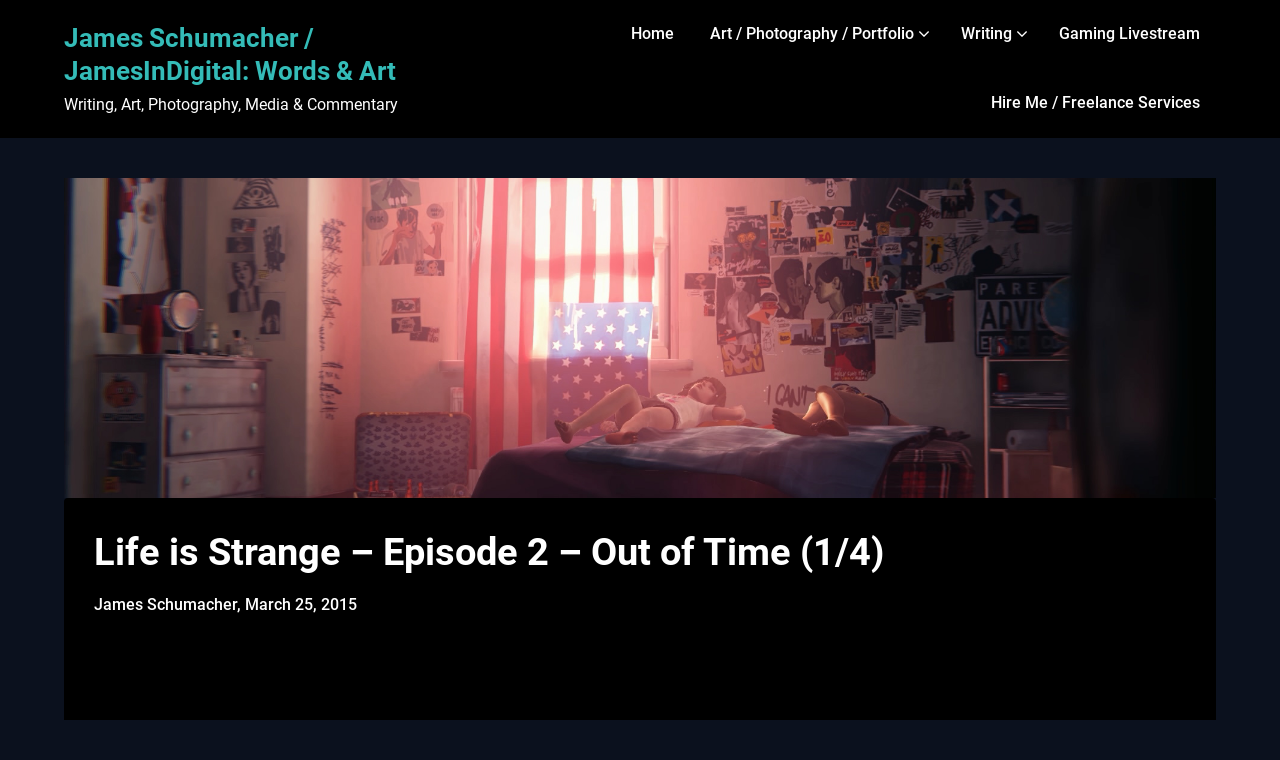

--- FILE ---
content_type: text/html; charset=UTF-8
request_url: https://www.jamesindigital.com/life-is-strange-episode-2-out-of-time-14/
body_size: 20103
content:
<!doctype html>
<html lang="en-US">

<head>
	<meta charset="UTF-8">
	<meta name="viewport" content="width=device-width, initial-scale=1">
	<link rel="profile" href="https://gmpg.org/xfn/11">
	<title>Life is Strange - Episode 2 - Out of Time (1/4) | JamesInDigital</title>
<meta name='robots' content='max-image-preview:large' />
<link rel='dns-prefetch' href='//www.jamesindigital.com' />
<link rel="alternate" type="application/rss+xml" title="James Schumacher / JamesInDigital: Words &amp; Art &raquo; Feed" href="https://www.jamesindigital.com/feed/" />
<link rel="alternate" type="application/rss+xml" title="James Schumacher / JamesInDigital: Words &amp; Art &raquo; Comments Feed" href="https://www.jamesindigital.com/comments/feed/" />
<link rel="alternate" type="application/rss+xml" title="James Schumacher / JamesInDigital: Words &amp; Art &raquo; Life is Strange &#8211; Episode 2 &#8211; Out of Time (1/4) Comments Feed" href="https://www.jamesindigital.com/life-is-strange-episode-2-out-of-time-14/feed/" />
<script type="text/javascript">
/* <![CDATA[ */
window._wpemojiSettings = {"baseUrl":"https:\/\/s.w.org\/images\/core\/emoji\/14.0.0\/72x72\/","ext":".png","svgUrl":"https:\/\/s.w.org\/images\/core\/emoji\/14.0.0\/svg\/","svgExt":".svg","source":{"concatemoji":"https:\/\/www.jamesindigital.com\/wp-includes\/js\/wp-emoji-release.min.js?ver=a0e228193ff91547b8f9dfc90fe3a59d"}};
/*! This file is auto-generated */
!function(i,n){var o,s,e;function c(e){try{var t={supportTests:e,timestamp:(new Date).valueOf()};sessionStorage.setItem(o,JSON.stringify(t))}catch(e){}}function p(e,t,n){e.clearRect(0,0,e.canvas.width,e.canvas.height),e.fillText(t,0,0);var t=new Uint32Array(e.getImageData(0,0,e.canvas.width,e.canvas.height).data),r=(e.clearRect(0,0,e.canvas.width,e.canvas.height),e.fillText(n,0,0),new Uint32Array(e.getImageData(0,0,e.canvas.width,e.canvas.height).data));return t.every(function(e,t){return e===r[t]})}function u(e,t,n){switch(t){case"flag":return n(e,"\ud83c\udff3\ufe0f\u200d\u26a7\ufe0f","\ud83c\udff3\ufe0f\u200b\u26a7\ufe0f")?!1:!n(e,"\ud83c\uddfa\ud83c\uddf3","\ud83c\uddfa\u200b\ud83c\uddf3")&&!n(e,"\ud83c\udff4\udb40\udc67\udb40\udc62\udb40\udc65\udb40\udc6e\udb40\udc67\udb40\udc7f","\ud83c\udff4\u200b\udb40\udc67\u200b\udb40\udc62\u200b\udb40\udc65\u200b\udb40\udc6e\u200b\udb40\udc67\u200b\udb40\udc7f");case"emoji":return!n(e,"\ud83e\udef1\ud83c\udffb\u200d\ud83e\udef2\ud83c\udfff","\ud83e\udef1\ud83c\udffb\u200b\ud83e\udef2\ud83c\udfff")}return!1}function f(e,t,n){var r="undefined"!=typeof WorkerGlobalScope&&self instanceof WorkerGlobalScope?new OffscreenCanvas(300,150):i.createElement("canvas"),a=r.getContext("2d",{willReadFrequently:!0}),o=(a.textBaseline="top",a.font="600 32px Arial",{});return e.forEach(function(e){o[e]=t(a,e,n)}),o}function t(e){var t=i.createElement("script");t.src=e,t.defer=!0,i.head.appendChild(t)}"undefined"!=typeof Promise&&(o="wpEmojiSettingsSupports",s=["flag","emoji"],n.supports={everything:!0,everythingExceptFlag:!0},e=new Promise(function(e){i.addEventListener("DOMContentLoaded",e,{once:!0})}),new Promise(function(t){var n=function(){try{var e=JSON.parse(sessionStorage.getItem(o));if("object"==typeof e&&"number"==typeof e.timestamp&&(new Date).valueOf()<e.timestamp+604800&&"object"==typeof e.supportTests)return e.supportTests}catch(e){}return null}();if(!n){if("undefined"!=typeof Worker&&"undefined"!=typeof OffscreenCanvas&&"undefined"!=typeof URL&&URL.createObjectURL&&"undefined"!=typeof Blob)try{var e="postMessage("+f.toString()+"("+[JSON.stringify(s),u.toString(),p.toString()].join(",")+"));",r=new Blob([e],{type:"text/javascript"}),a=new Worker(URL.createObjectURL(r),{name:"wpTestEmojiSupports"});return void(a.onmessage=function(e){c(n=e.data),a.terminate(),t(n)})}catch(e){}c(n=f(s,u,p))}t(n)}).then(function(e){for(var t in e)n.supports[t]=e[t],n.supports.everything=n.supports.everything&&n.supports[t],"flag"!==t&&(n.supports.everythingExceptFlag=n.supports.everythingExceptFlag&&n.supports[t]);n.supports.everythingExceptFlag=n.supports.everythingExceptFlag&&!n.supports.flag,n.DOMReady=!1,n.readyCallback=function(){n.DOMReady=!0}}).then(function(){return e}).then(function(){var e;n.supports.everything||(n.readyCallback(),(e=n.source||{}).concatemoji?t(e.concatemoji):e.wpemoji&&e.twemoji&&(t(e.twemoji),t(e.wpemoji)))}))}((window,document),window._wpemojiSettings);
/* ]]> */
</script>
<link rel='stylesheet' id='business-chat-boxed-css' href='https://www.jamesindigital.com/wp-content/themes/business-chat/css/boxed-theme-mode.css?ver=1.1' type='text/css' media='all and (min-width: 600px)' />
<style id='wp-emoji-styles-inline-css' type='text/css'>

	img.wp-smiley, img.emoji {
		display: inline !important;
		border: none !important;
		box-shadow: none !important;
		height: 1em !important;
		width: 1em !important;
		margin: 0 0.07em !important;
		vertical-align: -0.1em !important;
		background: none !important;
		padding: 0 !important;
	}
</style>
<link rel='stylesheet' id='wp-block-library-css' href='https://www.jamesindigital.com/wp-includes/css/dist/block-library/style.min.css?ver=a0e228193ff91547b8f9dfc90fe3a59d' type='text/css' media='all' />
<style id='auto-amazon-links-unit-style-inline-css' type='text/css'>
.aal-gutenberg-preview{max-height:400px;overflow:auto}

</style>
<style id='classic-theme-styles-inline-css' type='text/css'>
/*! This file is auto-generated */
.wp-block-button__link{color:#fff;background-color:#32373c;border-radius:9999px;box-shadow:none;text-decoration:none;padding:calc(.667em + 2px) calc(1.333em + 2px);font-size:1.125em}.wp-block-file__button{background:#32373c;color:#fff;text-decoration:none}
</style>
<style id='global-styles-inline-css' type='text/css'>
body{--wp--preset--color--black: #000000;--wp--preset--color--cyan-bluish-gray: #abb8c3;--wp--preset--color--white: #ffffff;--wp--preset--color--pale-pink: #f78da7;--wp--preset--color--vivid-red: #cf2e2e;--wp--preset--color--luminous-vivid-orange: #ff6900;--wp--preset--color--luminous-vivid-amber: #fcb900;--wp--preset--color--light-green-cyan: #7bdcb5;--wp--preset--color--vivid-green-cyan: #00d084;--wp--preset--color--pale-cyan-blue: #8ed1fc;--wp--preset--color--vivid-cyan-blue: #0693e3;--wp--preset--color--vivid-purple: #9b51e0;--wp--preset--gradient--vivid-cyan-blue-to-vivid-purple: linear-gradient(135deg,rgba(6,147,227,1) 0%,rgb(155,81,224) 100%);--wp--preset--gradient--light-green-cyan-to-vivid-green-cyan: linear-gradient(135deg,rgb(122,220,180) 0%,rgb(0,208,130) 100%);--wp--preset--gradient--luminous-vivid-amber-to-luminous-vivid-orange: linear-gradient(135deg,rgba(252,185,0,1) 0%,rgba(255,105,0,1) 100%);--wp--preset--gradient--luminous-vivid-orange-to-vivid-red: linear-gradient(135deg,rgba(255,105,0,1) 0%,rgb(207,46,46) 100%);--wp--preset--gradient--very-light-gray-to-cyan-bluish-gray: linear-gradient(135deg,rgb(238,238,238) 0%,rgb(169,184,195) 100%);--wp--preset--gradient--cool-to-warm-spectrum: linear-gradient(135deg,rgb(74,234,220) 0%,rgb(151,120,209) 20%,rgb(207,42,186) 40%,rgb(238,44,130) 60%,rgb(251,105,98) 80%,rgb(254,248,76) 100%);--wp--preset--gradient--blush-light-purple: linear-gradient(135deg,rgb(255,206,236) 0%,rgb(152,150,240) 100%);--wp--preset--gradient--blush-bordeaux: linear-gradient(135deg,rgb(254,205,165) 0%,rgb(254,45,45) 50%,rgb(107,0,62) 100%);--wp--preset--gradient--luminous-dusk: linear-gradient(135deg,rgb(255,203,112) 0%,rgb(199,81,192) 50%,rgb(65,88,208) 100%);--wp--preset--gradient--pale-ocean: linear-gradient(135deg,rgb(255,245,203) 0%,rgb(182,227,212) 50%,rgb(51,167,181) 100%);--wp--preset--gradient--electric-grass: linear-gradient(135deg,rgb(202,248,128) 0%,rgb(113,206,126) 100%);--wp--preset--gradient--midnight: linear-gradient(135deg,rgb(2,3,129) 0%,rgb(40,116,252) 100%);--wp--preset--font-size--small: 13px;--wp--preset--font-size--medium: 20px;--wp--preset--font-size--large: 36px;--wp--preset--font-size--x-large: 42px;--wp--preset--spacing--20: 0.44rem;--wp--preset--spacing--30: 0.67rem;--wp--preset--spacing--40: 1rem;--wp--preset--spacing--50: 1.5rem;--wp--preset--spacing--60: 2.25rem;--wp--preset--spacing--70: 3.38rem;--wp--preset--spacing--80: 5.06rem;--wp--preset--shadow--natural: 6px 6px 9px rgba(0, 0, 0, 0.2);--wp--preset--shadow--deep: 12px 12px 50px rgba(0, 0, 0, 0.4);--wp--preset--shadow--sharp: 6px 6px 0px rgba(0, 0, 0, 0.2);--wp--preset--shadow--outlined: 6px 6px 0px -3px rgba(255, 255, 255, 1), 6px 6px rgba(0, 0, 0, 1);--wp--preset--shadow--crisp: 6px 6px 0px rgba(0, 0, 0, 1);}:where(.is-layout-flex){gap: 0.5em;}:where(.is-layout-grid){gap: 0.5em;}body .is-layout-flow > .alignleft{float: left;margin-inline-start: 0;margin-inline-end: 2em;}body .is-layout-flow > .alignright{float: right;margin-inline-start: 2em;margin-inline-end: 0;}body .is-layout-flow > .aligncenter{margin-left: auto !important;margin-right: auto !important;}body .is-layout-constrained > .alignleft{float: left;margin-inline-start: 0;margin-inline-end: 2em;}body .is-layout-constrained > .alignright{float: right;margin-inline-start: 2em;margin-inline-end: 0;}body .is-layout-constrained > .aligncenter{margin-left: auto !important;margin-right: auto !important;}body .is-layout-constrained > :where(:not(.alignleft):not(.alignright):not(.alignfull)){max-width: var(--wp--style--global--content-size);margin-left: auto !important;margin-right: auto !important;}body .is-layout-constrained > .alignwide{max-width: var(--wp--style--global--wide-size);}body .is-layout-flex{display: flex;}body .is-layout-flex{flex-wrap: wrap;align-items: center;}body .is-layout-flex > *{margin: 0;}body .is-layout-grid{display: grid;}body .is-layout-grid > *{margin: 0;}:where(.wp-block-columns.is-layout-flex){gap: 2em;}:where(.wp-block-columns.is-layout-grid){gap: 2em;}:where(.wp-block-post-template.is-layout-flex){gap: 1.25em;}:where(.wp-block-post-template.is-layout-grid){gap: 1.25em;}.has-black-color{color: var(--wp--preset--color--black) !important;}.has-cyan-bluish-gray-color{color: var(--wp--preset--color--cyan-bluish-gray) !important;}.has-white-color{color: var(--wp--preset--color--white) !important;}.has-pale-pink-color{color: var(--wp--preset--color--pale-pink) !important;}.has-vivid-red-color{color: var(--wp--preset--color--vivid-red) !important;}.has-luminous-vivid-orange-color{color: var(--wp--preset--color--luminous-vivid-orange) !important;}.has-luminous-vivid-amber-color{color: var(--wp--preset--color--luminous-vivid-amber) !important;}.has-light-green-cyan-color{color: var(--wp--preset--color--light-green-cyan) !important;}.has-vivid-green-cyan-color{color: var(--wp--preset--color--vivid-green-cyan) !important;}.has-pale-cyan-blue-color{color: var(--wp--preset--color--pale-cyan-blue) !important;}.has-vivid-cyan-blue-color{color: var(--wp--preset--color--vivid-cyan-blue) !important;}.has-vivid-purple-color{color: var(--wp--preset--color--vivid-purple) !important;}.has-black-background-color{background-color: var(--wp--preset--color--black) !important;}.has-cyan-bluish-gray-background-color{background-color: var(--wp--preset--color--cyan-bluish-gray) !important;}.has-white-background-color{background-color: var(--wp--preset--color--white) !important;}.has-pale-pink-background-color{background-color: var(--wp--preset--color--pale-pink) !important;}.has-vivid-red-background-color{background-color: var(--wp--preset--color--vivid-red) !important;}.has-luminous-vivid-orange-background-color{background-color: var(--wp--preset--color--luminous-vivid-orange) !important;}.has-luminous-vivid-amber-background-color{background-color: var(--wp--preset--color--luminous-vivid-amber) !important;}.has-light-green-cyan-background-color{background-color: var(--wp--preset--color--light-green-cyan) !important;}.has-vivid-green-cyan-background-color{background-color: var(--wp--preset--color--vivid-green-cyan) !important;}.has-pale-cyan-blue-background-color{background-color: var(--wp--preset--color--pale-cyan-blue) !important;}.has-vivid-cyan-blue-background-color{background-color: var(--wp--preset--color--vivid-cyan-blue) !important;}.has-vivid-purple-background-color{background-color: var(--wp--preset--color--vivid-purple) !important;}.has-black-border-color{border-color: var(--wp--preset--color--black) !important;}.has-cyan-bluish-gray-border-color{border-color: var(--wp--preset--color--cyan-bluish-gray) !important;}.has-white-border-color{border-color: var(--wp--preset--color--white) !important;}.has-pale-pink-border-color{border-color: var(--wp--preset--color--pale-pink) !important;}.has-vivid-red-border-color{border-color: var(--wp--preset--color--vivid-red) !important;}.has-luminous-vivid-orange-border-color{border-color: var(--wp--preset--color--luminous-vivid-orange) !important;}.has-luminous-vivid-amber-border-color{border-color: var(--wp--preset--color--luminous-vivid-amber) !important;}.has-light-green-cyan-border-color{border-color: var(--wp--preset--color--light-green-cyan) !important;}.has-vivid-green-cyan-border-color{border-color: var(--wp--preset--color--vivid-green-cyan) !important;}.has-pale-cyan-blue-border-color{border-color: var(--wp--preset--color--pale-cyan-blue) !important;}.has-vivid-cyan-blue-border-color{border-color: var(--wp--preset--color--vivid-cyan-blue) !important;}.has-vivid-purple-border-color{border-color: var(--wp--preset--color--vivid-purple) !important;}.has-vivid-cyan-blue-to-vivid-purple-gradient-background{background: var(--wp--preset--gradient--vivid-cyan-blue-to-vivid-purple) !important;}.has-light-green-cyan-to-vivid-green-cyan-gradient-background{background: var(--wp--preset--gradient--light-green-cyan-to-vivid-green-cyan) !important;}.has-luminous-vivid-amber-to-luminous-vivid-orange-gradient-background{background: var(--wp--preset--gradient--luminous-vivid-amber-to-luminous-vivid-orange) !important;}.has-luminous-vivid-orange-to-vivid-red-gradient-background{background: var(--wp--preset--gradient--luminous-vivid-orange-to-vivid-red) !important;}.has-very-light-gray-to-cyan-bluish-gray-gradient-background{background: var(--wp--preset--gradient--very-light-gray-to-cyan-bluish-gray) !important;}.has-cool-to-warm-spectrum-gradient-background{background: var(--wp--preset--gradient--cool-to-warm-spectrum) !important;}.has-blush-light-purple-gradient-background{background: var(--wp--preset--gradient--blush-light-purple) !important;}.has-blush-bordeaux-gradient-background{background: var(--wp--preset--gradient--blush-bordeaux) !important;}.has-luminous-dusk-gradient-background{background: var(--wp--preset--gradient--luminous-dusk) !important;}.has-pale-ocean-gradient-background{background: var(--wp--preset--gradient--pale-ocean) !important;}.has-electric-grass-gradient-background{background: var(--wp--preset--gradient--electric-grass) !important;}.has-midnight-gradient-background{background: var(--wp--preset--gradient--midnight) !important;}.has-small-font-size{font-size: var(--wp--preset--font-size--small) !important;}.has-medium-font-size{font-size: var(--wp--preset--font-size--medium) !important;}.has-large-font-size{font-size: var(--wp--preset--font-size--large) !important;}.has-x-large-font-size{font-size: var(--wp--preset--font-size--x-large) !important;}
.wp-block-navigation a:where(:not(.wp-element-button)){color: inherit;}
:where(.wp-block-post-template.is-layout-flex){gap: 1.25em;}:where(.wp-block-post-template.is-layout-grid){gap: 1.25em;}
:where(.wp-block-columns.is-layout-flex){gap: 2em;}:where(.wp-block-columns.is-layout-grid){gap: 2em;}
.wp-block-pullquote{font-size: 1.5em;line-height: 1.6;}
</style>
<link rel='stylesheet' id='bwg_fonts-css' href='https://www.jamesindigital.com/wp-content/plugins/photo-gallery/css/bwg-fonts/fonts.css?ver=0.0.1' type='text/css' media='all' />
<link rel='stylesheet' id='sumoselect-css' href='https://www.jamesindigital.com/wp-content/plugins/photo-gallery/css/sumoselect.min.css?ver=3.4.6' type='text/css' media='all' />
<link rel='stylesheet' id='mCustomScrollbar-css' href='https://www.jamesindigital.com/wp-content/plugins/photo-gallery/css/jquery.mCustomScrollbar.min.css?ver=3.1.5' type='text/css' media='all' />
<link rel='stylesheet' id='bwg_googlefonts-css' href='https://fonts.googleapis.com/css?family=Ubuntu&#038;subset=greek,latin,greek-ext,vietnamese,cyrillic-ext,latin-ext,cyrillic' type='text/css' media='all' />
<link rel='stylesheet' id='bwg_frontend-css' href='https://www.jamesindigital.com/wp-content/plugins/photo-gallery/css/styles.min.css?ver=1.8.27' type='text/css' media='all' />
<link rel='stylesheet' id='amazon-auto-links-_common-css' href='https://www.jamesindigital.com/wp-content/plugins/amazon-auto-links/template/_common/style.min.css?ver=5.4.2' type='text/css' media='all' />
<link rel='stylesheet' id='amazon-auto-links-list-css' href='https://www.jamesindigital.com/wp-content/plugins/amazon-auto-links/template/list/style.min.css?ver=1.4.1' type='text/css' media='all' />
<link rel='stylesheet' id='dark-mode-blog-parent-style-css' href='https://www.jamesindigital.com/wp-content/themes/business-chat/style.css?ver=a0e228193ff91547b8f9dfc90fe3a59d' type='text/css' media='all' />
<link rel='stylesheet' id='dark-mode-blog-fonts-css' href='https://www.jamesindigital.com/wp-content/fonts/7509ff459e4dadd4bb9003a25e380557.css?ver=1.0' type='text/css' media='all' />
<link rel='stylesheet' id='business-chat-font-awesome-css' href='https://www.jamesindigital.com/wp-content/themes/business-chat/css/font-awesome.min.css?ver=a0e228193ff91547b8f9dfc90fe3a59d' type='text/css' media='all' />
<link rel='stylesheet' id='business-chat-style-css' href='https://www.jamesindigital.com/wp-content/themes/dark-mode-blog/style.css?ver=a0e228193ff91547b8f9dfc90fe3a59d' type='text/css' media='all' />
<link rel='stylesheet' id='business-chat-fonts-css' href='https://www.jamesindigital.com/wp-content/fonts/28f7e08ff88da2d6fc4ce356b2596d69.css?ver=1.0' type='text/css' media='all' />
<link rel='stylesheet' id='yarpp-thumbnails-css' href='https://www.jamesindigital.com/wp-content/plugins/yet-another-related-posts-plugin/style/styles_thumbnails.css?ver=5.30.10' type='text/css' media='all' />
<style id='yarpp-thumbnails-inline-css' type='text/css'>
.yarpp-thumbnails-horizontal .yarpp-thumbnail {width: 160px;height: 200px;margin: 5px;margin-left: 0px;}.yarpp-thumbnail > img, .yarpp-thumbnail-default {width: 150px;height: 150px;margin: 5px;}.yarpp-thumbnails-horizontal .yarpp-thumbnail-title {margin: 7px;margin-top: 0px;width: 150px;}.yarpp-thumbnail-default > img {min-height: 150px;min-width: 150px;}
</style>
<link rel='stylesheet' id='dashicons-css' href='https://www.jamesindigital.com/wp-includes/css/dashicons.min.css?ver=a0e228193ff91547b8f9dfc90fe3a59d' type='text/css' media='all' />
<link rel='stylesheet' id='wp-pointer-css' href='https://www.jamesindigital.com/wp-includes/css/wp-pointer.min.css?ver=a0e228193ff91547b8f9dfc90fe3a59d' type='text/css' media='all' />
<link rel='stylesheet' id='__EPYT__style-css' href='https://www.jamesindigital.com/wp-content/plugins/youtube-embed-plus/styles/ytprefs.min.css?ver=14.2.1.2' type='text/css' media='all' />
<style id='__EPYT__style-inline-css' type='text/css'>

                .epyt-gallery-thumb {
                        width: 33.333%;
                }
                
</style>
<script type="text/javascript" src="https://www.jamesindigital.com/wp-includes/js/jquery/jquery.min.js?ver=3.7.1" id="jquery-core-js"></script>
<script type="text/javascript" src="https://www.jamesindigital.com/wp-includes/js/jquery/jquery-migrate.min.js?ver=3.4.1" id="jquery-migrate-js"></script>
<script type="text/javascript" src="https://www.jamesindigital.com/wp-content/themes/business-chat/js/lib/colcade.js?ver=1.1" id="business-chat-colcade-masonry-js"></script>
<script type="text/javascript" src="https://www.jamesindigital.com/wp-content/plugins/photo-gallery/js/jquery.sumoselect.min.js?ver=3.4.6" id="sumoselect-js"></script>
<script type="text/javascript" src="https://www.jamesindigital.com/wp-content/plugins/photo-gallery/js/tocca.min.js?ver=2.0.9" id="bwg_mobile-js"></script>
<script type="text/javascript" src="https://www.jamesindigital.com/wp-content/plugins/photo-gallery/js/jquery.mCustomScrollbar.concat.min.js?ver=3.1.5" id="mCustomScrollbar-js"></script>
<script type="text/javascript" src="https://www.jamesindigital.com/wp-content/plugins/photo-gallery/js/jquery.fullscreen.min.js?ver=0.6.0" id="jquery-fullscreen-js"></script>
<script type="text/javascript" id="bwg_frontend-js-extra">
/* <![CDATA[ */
var bwg_objectsL10n = {"bwg_field_required":"field is required.","bwg_mail_validation":"This is not a valid email address.","bwg_search_result":"There are no images matching your search.","bwg_select_tag":"Select Tag","bwg_order_by":"Order By","bwg_search":"Search","bwg_show_ecommerce":"Show Ecommerce","bwg_hide_ecommerce":"Hide Ecommerce","bwg_show_comments":"Show Comments","bwg_hide_comments":"Hide Comments","bwg_restore":"Restore","bwg_maximize":"Maximize","bwg_fullscreen":"Fullscreen","bwg_exit_fullscreen":"Exit Fullscreen","bwg_search_tag":"SEARCH...","bwg_tag_no_match":"No tags found","bwg_all_tags_selected":"All tags selected","bwg_tags_selected":"tags selected","play":"Play","pause":"Pause","is_pro":"","bwg_play":"Play","bwg_pause":"Pause","bwg_hide_info":"Hide info","bwg_show_info":"Show info","bwg_hide_rating":"Hide rating","bwg_show_rating":"Show rating","ok":"Ok","cancel":"Cancel","select_all":"Select all","lazy_load":"0","lazy_loader":"https:\/\/www.jamesindigital.com\/wp-content\/plugins\/photo-gallery\/images\/ajax_loader.png","front_ajax":"0","bwg_tag_see_all":"see all tags","bwg_tag_see_less":"see less tags"};
/* ]]> */
</script>
<script type="text/javascript" src="https://www.jamesindigital.com/wp-content/plugins/photo-gallery/js/scripts.min.js?ver=1.8.27" id="bwg_frontend-js"></script>
<script type="text/javascript" id="__ytprefs__-js-extra">
/* <![CDATA[ */
var _EPYT_ = {"ajaxurl":"https:\/\/www.jamesindigital.com\/wp-admin\/admin-ajax.php","security":"0969b0ce9c","gallery_scrolloffset":"20","eppathtoscripts":"https:\/\/www.jamesindigital.com\/wp-content\/plugins\/youtube-embed-plus\/scripts\/","eppath":"https:\/\/www.jamesindigital.com\/wp-content\/plugins\/youtube-embed-plus\/","epresponsiveselector":"[\"iframe.__youtube_prefs__\",\"iframe[src*='youtube.com']\",\"iframe[src*='youtube-nocookie.com']\",\"iframe[data-ep-src*='youtube.com']\",\"iframe[data-ep-src*='youtube-nocookie.com']\",\"iframe[data-ep-gallerysrc*='youtube.com']\"]","epdovol":"1","version":"14.2.1.2","evselector":"iframe.__youtube_prefs__[src], iframe[src*=\"youtube.com\/embed\/\"], iframe[src*=\"youtube-nocookie.com\/embed\/\"]","ajax_compat":"","maxres_facade":"eager","ytapi_load":"light","pause_others":"","stopMobileBuffer":"1","facade_mode":"1","not_live_on_channel":"","vi_active":"","vi_js_posttypes":[]};
/* ]]> */
</script>
<script type="text/javascript" src="https://www.jamesindigital.com/wp-content/plugins/youtube-embed-plus/scripts/ytprefs.min.js?ver=14.2.1.2" id="__ytprefs__-js"></script>
<link rel="https://api.w.org/" href="https://www.jamesindigital.com/wp-json/" /><link rel="alternate" type="application/json" href="https://www.jamesindigital.com/wp-json/wp/v2/posts/8733" /><link rel="EditURI" type="application/rsd+xml" title="RSD" href="https://www.jamesindigital.com/xmlrpc.php?rsd" />
<link rel="alternate" type="application/json+oembed" href="https://www.jamesindigital.com/wp-json/oembed/1.0/embed?url=https%3A%2F%2Fwww.jamesindigital.com%2Flife-is-strange-episode-2-out-of-time-14%2F" />
<link rel="alternate" type="text/xml+oembed" href="https://www.jamesindigital.com/wp-json/oembed/1.0/embed?url=https%3A%2F%2Fwww.jamesindigital.com%2Flife-is-strange-episode-2-out-of-time-14%2F&#038;format=xml" />
<!-- SEO meta tags powered by SmartCrawl https://wpmudev.com/project/smartcrawl-wordpress-seo/ -->
<link rel="canonical" href="https://www.jamesindigital.com/life-is-strange-episode-2-out-of-time-14/" />
<meta name="description" content="Subscribe: https://www.youtube.com/subscription_center?add_user=jamesindigital Twiter: https://twitter.com/JamesInDigital Twitch: https://www.twitch.tv/Jame ..." />
<script type="application/ld+json">{"@context":"https:\/\/schema.org","@graph":[{"@type":"Organization","@id":"https:\/\/www.jamesindigital.com\/#schema-personal-brand","url":"https:\/\/www.jamesindigital.com","name":"JamesInDigital","logo":{"@type":"ImageObject","@id":"https:\/\/www.jamesindigital.com\/#schema-personal-brand-logo","url":"https:\/\/www.jamesindigital.com\/wp-content\/uploads\/2023\/01\/James-InDigital2_Upscale_vectorized_Crop_V2_512x512.jpg","height":512,"width":512}},{"@type":"WebSite","@id":"https:\/\/www.jamesindigital.com\/#schema-website","url":"https:\/\/www.jamesindigital.com","name":"James Schumacher \/ JamesInDigital: Words & Art","encoding":"UTF-8","potentialAction":{"@type":"SearchAction","target":"https:\/\/www.jamesindigital.com\/search\/{search_term_string}\/","query-input":"required name=search_term_string"},"image":{"@type":"ImageObject","@id":"https:\/\/www.jamesindigital.com\/#schema-site-logo","url":"https:\/\/www.jamesindigital.com\/wp-content\/uploads\/2023\/01\/James-InDigital2_Upscale_vectorized_Crop_V2_512x512.jpg","height":512,"width":512}},{"@type":"BreadcrumbList","@id":"https:\/\/www.jamesindigital.com\/life-is-strange-episode-2-out-of-time-14?page&name=life-is-strange-episode-2-out-of-time-14\/#breadcrumb","itemListElement":[{"@type":"ListItem","position":1,"name":"Video Games","item":"https:\/\/www.jamesindigital.com\/category\/video-games\/"},{"@type":"ListItem","position":2,"name":"Life is Strange - Episode 2 - Out of Time (1\/4)"}]},{"@type":"Person","@id":"https:\/\/www.jamesindigital.com\/author\/admin-2\/#schema-author","name":"James Schumacher","url":"https:\/\/www.jamesindigital.com\/author\/admin-2\/"},{"@type":"WebPage","@id":"https:\/\/www.jamesindigital.com\/life-is-strange-episode-2-out-of-time-14\/#schema-webpage","isPartOf":{"@id":"https:\/\/www.jamesindigital.com\/#schema-website"},"publisher":{"@id":"https:\/\/www.jamesindigital.com\/#schema-personal-brand"},"url":"https:\/\/www.jamesindigital.com\/life-is-strange-episode-2-out-of-time-14\/"},{"@type":"Article","mainEntityOfPage":{"@id":"https:\/\/www.jamesindigital.com\/life-is-strange-episode-2-out-of-time-14\/#schema-webpage"},"author":{"@id":"https:\/\/www.jamesindigital.com\/author\/admin-2\/#schema-author"},"publisher":{"@id":"https:\/\/www.jamesindigital.com\/#schema-personal-brand"},"dateModified":"2016-10-06T21:34:17","datePublished":"2015-03-25T15:34:32","headline":"Life is Strange - Episode 2 - Out of Time (1\/4) | JamesInDigital","description":"Subscribe: https:\/\/www.youtube.com\/subscription_center?add_user=jamesindigital Twiter: https:\/\/twitter.com\/JamesInDigital Twitch: https:\/\/www.twitch.tv\/Jame ...","name":"Life is Strange &#8211; Episode 2 &#8211; Out of Time (1\/4)","image":{"@type":"ImageObject","@id":"https:\/\/www.jamesindigital.com\/life-is-strange-episode-2-out-of-time-14\/#schema-article-image","url":"https:\/\/www.jamesindigital.com\/wp-content\/uploads\/2016\/10\/LifeIsStrange-5-21-2015-10-44-41-AM.01_03_42_10.Still007.jpg","height":1080,"width":1920},"thumbnailUrl":"https:\/\/www.jamesindigital.com\/wp-content\/uploads\/2016\/10\/LifeIsStrange-5-21-2015-10-44-41-AM.01_03_42_10.Still007.jpg"}]}</script>
<meta property="og:type" content="article" />
<meta property="og:url" content="https://www.jamesindigital.com/life-is-strange-episode-2-out-of-time-14/" />
<meta property="og:title" content="Life is Strange - Episode 2 - Out of Time (1/4) | JamesInDigital" />
<meta property="og:description" content="Subscribe: https://www.youtube.com/subscription_center?add_user=jamesindigital Twiter: https://twitter.com/JamesInDigital Twitch: https://www.twitch.tv/Jame ..." />
<meta property="og:image" content="https://www.jamesindigital.com/wp-content/uploads/2016/10/LifeIsStrange-5-21-2015-10-44-41-AM.01_03_42_10.Still007.jpg" />
<meta property="og:image:width" content="1920" />
<meta property="og:image:height" content="1080" />
<meta property="article:published_time" content="2015-03-25T15:34:32" />
<meta property="article:author" content="James Schumacher" />
<meta name="twitter:card" content="summary_large_image" />
<meta name="twitter:site" content="JamesInDgiital" />
<meta name="twitter:title" content="Life is Strange - Episode 2 - Out of Time (1/4) | JamesInDigital" />
<meta name="twitter:description" content="Subscribe: https://www.youtube.com/subscription_center?add_user=jamesindigital Twiter: https://twitter.com/JamesInDigital Twitch: https://www.twitch.tv/Jame ..." />
<meta name="twitter:image" content="https://www.jamesindigital.com/wp-content/uploads/2016/10/LifeIsStrange-5-21-2015-10-44-41-AM.01_03_42_10.Still007.jpg" />
<!-- /SEO -->
<style type='text/css' id='amazon-auto-links-button-css' data-version='5.4.2'>.amazon-auto-links-button.amazon-auto-links-button-default { background-image: -webkit-linear-gradient(top, #4997e5, #3f89ba);background-image: -moz-linear-gradient(top, #4997e5, #3f89ba);background-image: -ms-linear-gradient(top, #4997e5, #3f89ba);background-image: -o-linear-gradient(top, #4997e5, #3f89ba);background-image: linear-gradient(to bottom, #4997e5, #3f89ba);-webkit-border-radius: 4px;-moz-border-radius: 4px;border-radius: 4px;margin-left: auto;margin-right: auto;text-align: center;white-space: nowrap;color: #ffffff;font-size: 13px;text-shadow: 0 0 transparent;width: 100px;padding: 7px 8px 8px 8px;background: #3498db;border: solid #6891a5 1px;text-decoration: none;}.amazon-auto-links-button.amazon-auto-links-button-default:hover {background: #3cb0fd;background-image: -webkit-linear-gradient(top, #3cb0fd, #3498db);background-image: -moz-linear-gradient(top, #3cb0fd, #3498db);background-image: -ms-linear-gradient(top, #3cb0fd, #3498db);background-image: -o-linear-gradient(top, #3cb0fd, #3498db);background-image: linear-gradient(to bottom, #3cb0fd, #3498db);text-decoration: none;}.amazon-auto-links-button.amazon-auto-links-button-default > a {color: inherit; border-bottom: none;text-decoration: none; }.amazon-auto-links-button.amazon-auto-links-button-default > a:hover {color: inherit;}.amazon-auto-links-button > a, .amazon-auto-links-button > a:hover {-webkit-box-shadow: none;box-shadow: none;color: inherit;}div.amazon-auto-links-button {line-height: 1.3; }button.amazon-auto-links-button {white-space: nowrap;}.amazon-auto-links-button-link {text-decoration: none;}.amazon-auto-links-button-10325 { margin-right: auto; margin-left: auto; white-space: nowrap; text-align: center; display: inline-flex; justify-content: space-around; font-size: 13px; color: #000000; font-weight: 500; padding-top: 8px; padding-right: 16px; padding-bottom: 8px; padding-left: 16px; border-radius: 19px; border-color: #e8b500; border-width: 1px; background-color: #ffd814; transform: scale(0.98); border-style: solid; background-solid: solid; } .amazon-auto-links-button-10325 * { box-sizing: border-box; } .amazon-auto-links-button-10325 .button-icon { margin-right: auto; margin-left: auto; display: none; height: auto; border: solid 0; } .amazon-auto-links-button-10325 .button-icon > i { display: inline-block; width: 100%; height: 100%; } .amazon-auto-links-button-10325 .button-label { margin-top: 0px; margin-right: 32px; margin-bottom: 0px; margin-left: 32px; } .amazon-auto-links-button-10325 > * { align-items: center; display: inline-flex; vertical-align: middle; } .amazon-auto-links-button-10325:hover { transform: scale(1.0); filter: alpha(opacity=70); opacity: 0.7; }.amazon-auto-links-button-10326 { margin-right: auto; margin-left: auto; white-space: nowrap; text-align: center; display: inline-flex; justify-content: space-around; font-size: 13px; color: #000000; font-weight: 500; padding: 3px; border-radius: 4px; border-color: #c89411 #b0820f #99710d; border-width: 1px; background-color: #ecb21f; transform: scale(0.98); border-style: solid; background-image: linear-gradient(to bottom,#f8e3ad,#eeba37); } .amazon-auto-links-button-10326 * { box-sizing: border-box; } .amazon-auto-links-button-10326 .button-icon { margin-right: auto; margin-left: auto; display: none; height: auto; border: solid 0; } .amazon-auto-links-button-10326 .button-icon > i { display: inline-block; width: 100%; height: 100%; } .amazon-auto-links-button-10326 .button-icon-left { display: inline-flex; background-color: #2d2d2d; border-width: 1px; border-color: #0a0a0a; border-radius: 2px; margin: 0px; padding-top: 2px; padding-right: 2px; padding-bottom: 3px; padding-left: 2px; min-width: 25px; min-height: 25px; } .amazon-auto-links-button-10326 .button-icon-left > i { background-color: #ffffff; background-size: contain; background-position: center; background-repeat: no-repeat; -webkit-mask-image: url('https://www.jamesindigital.com/wp-content/plugins/amazon-auto-links/include/core/component/button/asset/image/icon/cart.svg'); mask-image: url('https://www.jamesindigital.com/wp-content/plugins/amazon-auto-links/include/core/component/button/asset/image/icon/cart.svg'); -webkit-mask-position: center center; mask-position: center center; -webkit-mask-repeat: no-repeat; mask-repeat: no-repeat; } .amazon-auto-links-button-10326 .button-label { margin-top: 0px; margin-right: 32px; margin-bottom: 0px; margin-left: 32px; } .amazon-auto-links-button-10326 > * { align-items: center; display: inline-flex; vertical-align: middle; } .amazon-auto-links-button-10326:hover { transform: scale(1.0); filter: alpha(opacity=70); opacity: 0.7; }.amazon-auto-links-button-10327 { display: block; margin-right: auto; margin-left: auto; position: relative; width: 176px; height: 28px; } .amazon-auto-links-button-10327 > img { height: unset; max-width: 100%; max-height: 100%; margin-right: auto; margin-left: auto; display: block; position: absolute; top: 50%; left: 50%; -ms-transform: translate(-50%, -50%); transform: translate(-50%, -50%); }.amazon-auto-links-button-10328 { display: block; margin-right: auto; margin-left: auto; position: relative; width: 148px; height: 79px; transform: scale(0.98); } .amazon-auto-links-button-10328:hover { transform: scale(1.0); } .amazon-auto-links-button-10328 > img { height: unset; max-width: 100%; max-height: 100%; margin-right: auto; margin-left: auto; display: block; position: absolute; top: 50%; left: 50%; -ms-transform: translate(-50%, -50%); transform: translate(-50%, -50%); } .amazon-auto-links-button-10328 > img:hover { filter: alpha(opacity=70); opacity: 0.7; }.amazon-auto-links-button-10323 { margin-right: auto; margin-left: auto; white-space: nowrap; text-align: center; display: inline-flex; justify-content: space-around; font-size: 13px; color: #ffffff; font-weight: 400; padding-top: 8px; padding-right: 16px; padding-bottom: 8px; padding-left: 16px; border-radius: 4px; border-color: #1f628d; border-width: 1px; background-color: #4997e5; transform: scale(0.98); border-style: none; background-solid: solid; } .amazon-auto-links-button-10323 * { box-sizing: border-box; } .amazon-auto-links-button-10323 .button-icon { margin-right: auto; margin-left: auto; display: none; height: auto; border: solid 0; } .amazon-auto-links-button-10323 .button-icon > i { display: inline-block; width: 100%; height: 100%; } .amazon-auto-links-button-10323 .button-icon-left { display: inline-flex; background-color: transparent; border-color: transparent; padding: 0px; margin: 0px; min-height: 17px; min-width: 17px; padding-top: 0px; padding-right: 0px; padding-bottom: 0px; padding-left: 0px; } .amazon-auto-links-button-10323 .button-icon-left > i { background-color: #ffffff; background-size: contain; background-position: center; background-repeat: no-repeat; -webkit-mask-image: url('https://www.jamesindigital.com/wp-content/plugins/amazon-auto-links/include/core/component/button/asset/image/icon/cart.svg'); mask-image: url('https://www.jamesindigital.com/wp-content/plugins/amazon-auto-links/include/core/component/button/asset/image/icon/cart.svg'); -webkit-mask-position: center center; mask-position: center center; -webkit-mask-repeat: no-repeat; mask-repeat: no-repeat; } .amazon-auto-links-button-10323 .button-label { margin-top: 0px; margin-right: 8px; margin-bottom: 0px; margin-left: 8px; } .amazon-auto-links-button-10323 > * { align-items: center; display: inline-flex; vertical-align: middle; } .amazon-auto-links-button-10323:hover { transform: scale(1.0); filter: alpha(opacity=70); opacity: 0.7; }.amazon-auto-links-button-10324 { margin-right: auto; margin-left: auto; white-space: nowrap; text-align: center; display: inline-flex; justify-content: space-around; font-size: 13px; color: #ffffff; font-weight: 400; padding-top: 8px; padding-right: 16px; padding-bottom: 8px; padding-left: 16px; border-radius: 0px; border-color: #1f628d; border-width: 1px; background-color: #0a0101; transform: scale(0.98); border-style: none; background-solid: solid; } .amazon-auto-links-button-10324 * { box-sizing: border-box; } .amazon-auto-links-button-10324 .button-icon { margin-right: auto; margin-left: auto; display: none; height: auto; border: solid 0; } .amazon-auto-links-button-10324 .button-icon > i { display: inline-block; width: 100%; height: 100%; } .amazon-auto-links-button-10324 .button-icon-left { display: inline-flex; background-color: transparent; border-color: transparent; padding: 0px; margin: 0px; min-height: 17px; min-width: 17px; padding-top: 0px; padding-right: 0px; padding-bottom: 0px; padding-left: 0px; } .amazon-auto-links-button-10324 .button-icon-left > i { background-color: #ffffff; background-size: contain; background-position: center; background-repeat: no-repeat; -webkit-mask-image: url('https://www.jamesindigital.com/wp-content/plugins/amazon-auto-links/include/core/component/button/asset/image/icon/cart.svg'); mask-image: url('https://www.jamesindigital.com/wp-content/plugins/amazon-auto-links/include/core/component/button/asset/image/icon/cart.svg'); -webkit-mask-position: center center; mask-position: center center; -webkit-mask-repeat: no-repeat; mask-repeat: no-repeat; } .amazon-auto-links-button-10324 .button-icon-right { display: inline-flex; background-color: #ffffff; border-color: transparent; margin: 0px; min-height: 17px; min-width: 17px; border-radius: 10px; padding-top: 0px; padding-right: 0px; padding-bottom: 0px; padding-left: 2px; } .amazon-auto-links-button-10324 .button-icon-right > i { background-color: #000000; background-size: contain; background-position: center; background-repeat: no-repeat; -webkit-mask-image: url('https://www.jamesindigital.com/wp-content/plugins/amazon-auto-links/include/core/component/button/asset/image/icon/controls-play.svg'); mask-image: url('https://www.jamesindigital.com/wp-content/plugins/amazon-auto-links/include/core/component/button/asset/image/icon/controls-play.svg'); -webkit-mask-position: center center; mask-position: center center; -webkit-mask-repeat: no-repeat; mask-repeat: no-repeat; } .amazon-auto-links-button-10324 .button-label { margin-top: 0px; margin-right: 16px; margin-bottom: 0px; margin-left: 16px; } .amazon-auto-links-button-10324 > * { align-items: center; display: inline-flex; vertical-align: middle; } .amazon-auto-links-button-10324:hover { transform: scale(1.0); filter: alpha(opacity=70); opacity: 0.7; }</style>		<script>
			document.documentElement.className = document.documentElement.className.replace('no-js', 'js');
		</script>
				<style>
			.no-js img.lazyload {
				display: none;
			}

			figure.wp-block-image img.lazyloading {
				min-width: 150px;
			}

						.lazyload, .lazyloading {
				opacity: 0;
			}

			.lazyloaded {
				opacity: 1;
				transition: opacity 400ms;
				transition-delay: 0ms;
			}

					</style>
				<style type="text/css">
			
			/**  */
			.custom-logo-link img {
				width: auto;
				max-height: 200px;
			}

			.add-blog-to-sidebar .all-blog-articles .blogposts-list {
				width: 100%;
				max-width: 100%;
			}

			.all-blog-articles article h2.entry-title {
				font-size: var(--font-secondary-large);
			}

			.business-chat-colcade-column {
				-webkit-box-flex: 1;
				-webkit-flex-grow: 1;
				-ms-flex-positive: 1;
				flex-grow: 1;
				margin-right: 2%;
			}

			.business-chat-colcade-column.business-chat-colcade-last {
				margin-right: 0;
			}

			.business-chat-colcade-column {
				max-width: 31%;
			}

			@media screen and (max-width: 1024px) {
				.business-chat-colcade-column {
					max-width: 48%;
				}

				.business-chat-colcade-column.business-chat-colcade-last {
					display: none;
				}
			}

			@media screen and (max-width: 600px) {
				.business-chat-colcade-column {
					max-width: 100%;
					margin-right: 0px;
				}

				.business-chat-colcade-column:not(.business-chat-colcade-first) {
					display: none !important;
				}

				.business-chat-colcade-column.business-chat-colcade-first {
					display: block !important;
				}
			}

			.blogposts-list .featured-thumbnail {
				height: 220px;
				background-size: cover;
				background-position: center;
			}

			.related-posts-posts .blogposts-list .featured-thumbnail {
				height: 220px;
			}

			.featured-thumbnail-cropped {
				height: 320px;
			}

			@media screen and (max-width: 1024px) {
				.featured-thumbnail-cropped {
					height: 300px;
				}
			}

			
			/** COLOR SCHEME & LAYOUT VARIABLES **/
			:root {
				--business-chat-logo-height: 200px;			}

			/**  **/
		</style>

<style type="text/css">.broken_link, a.broken_link {
	text-decoration: line-through;
}</style>		<style type="text/css">
			.site-title a,
			.site-description,
			.logofont,
			.site-title,
			.logodescription {
				color: #34bcb8;
			}

			.site-title a,
			.site-title,
			.site-description,
			.logodescription {
				color: #34bcb8;
			}

					</style>
<link rel="icon" href="https://www.jamesindigital.com/wp-content/uploads/2023/01/cropped-James-InDigital2_Upscale_vectorized_Crop_V2_512x512-32x32.jpg" sizes="32x32" />
<link rel="icon" href="https://www.jamesindigital.com/wp-content/uploads/2023/01/cropped-James-InDigital2_Upscale_vectorized_Crop_V2_512x512-192x192.jpg" sizes="192x192" />
<link rel="apple-touch-icon" href="https://www.jamesindigital.com/wp-content/uploads/2023/01/cropped-James-InDigital2_Upscale_vectorized_Crop_V2_512x512-180x180.jpg" />
<meta name="msapplication-TileImage" content="https://www.jamesindigital.com/wp-content/uploads/2023/01/cropped-James-InDigital2_Upscale_vectorized_Crop_V2_512x512-270x270.jpg" />
</head>

<body data-rsssl=1 class="post-template-default single single-post postid-8733 single-format-standard header-image">
		<a class="skip-link screen-reader-text" href="#content">Skip to content</a>

	<header id="masthead" class="sheader site-header clearfix">
		        <nav id="primary-site-navigation" class="primary-menu main-navigation clearfix">
                    <a href="#" class="nav-pull smenu-hide toggle-mobile-menu menu-toggle" aria-expanded="false">
                            <span class="logofont site-title">
                    James Schumacher / JamesInDigital: Words &amp; Art                </span>
                        <span class="navigation-icon-nav">
                <svg width="24" height="18" viewBox="0 0 24 18" fill="none" xmlns="http://www.w3.org/2000/svg">
                    <path d="M1.33301 1H22.6663" stroke="#2D2D2D" stroke-width="2" stroke-linecap="round" stroke-linejoin="round" />
                    <path d="M1.33301 9H22.6663" stroke="#2D2D2D" stroke-width="2" stroke-linecap="round" stroke-linejoin="round" />
                    <path d="M1.33301 17H22.6663" stroke="#2D2D2D" stroke-width="2" stroke-linecap="round" stroke-linejoin="round" />
                </svg>
            </span>
        </a>
            <div class="top-nav-wrapper">
                <div class="content-wrap">
                    <div class="header-content-container">
                        <div class="logo-container">
                            
                                

                                
                                    <a class="logofont site-title" href="https://www.jamesindigital.com/" rel="home">James Schumacher / JamesInDigital: Words &amp; Art</a>
                                                                            <p class="logodescription site-description">Writing, Art, Photography, Media &amp; Commentary</p>
                                    
                                                            </div>

                                <div class="center-main-menu">
                            <div class="menu-cleanmenu-container"><ul id="primary-menu" class="pmenu"><li id="menu-item-6708" class="menu-item menu-item-type-custom menu-item-object-custom menu-item-home menu-item-6708"><a href="https://www.jamesindigital.com">Home</a></li>
<li id="menu-item-6698" class="menu-item menu-item-type-post_type menu-item-object-page menu-item-has-children menu-item-6698"><a title="Art / Photography / Portfolio" href="https://www.jamesindigital.com/portfolio/">Art / Photography / Portfolio</a>
<ul class="sub-menu">
	<li id="menu-item-6699" class="menu-item menu-item-type-post_type menu-item-object-page menu-item-has-children menu-item-6699"><a href="https://www.jamesindigital.com/photography/">Photography</a>
	<ul class="sub-menu">
		<li id="menu-item-6701" class="menu-item menu-item-type-post_type menu-item-object-page menu-item-6701"><a href="https://www.jamesindigital.com/photography/oregon-waterfalls/">Oregon Waterfalls</a></li>
		<li id="menu-item-6700" class="menu-item menu-item-type-post_type menu-item-object-page menu-item-6700"><a href="https://www.jamesindigital.com/photography/oregon-coast-photos-summer-2010/">Oregon Coast Photos Summer 2010</a></li>
	</ul>
</li>
	<li id="menu-item-6702" class="menu-item menu-item-type-post_type menu-item-object-page menu-item-6702"><a href="https://www.jamesindigital.com/portfolio/3d-gnome-character-model-texture/">3D Model &#038; Texture- Gnome</a></li>
	<li id="menu-item-6703" class="menu-item menu-item-type-post_type menu-item-object-page menu-item-6703"><a href="https://www.jamesindigital.com/portfolio/demo-reel-2008/">Demo Reel &#8211; 2008</a></li>
	<li id="menu-item-6704" class="menu-item menu-item-type-post_type menu-item-object-page menu-item-6704"><a href="https://www.jamesindigital.com/portfolio/wip-misc/">Misc &#8211; Photoshop</a></li>
</ul>
</li>
<li id="menu-item-8976" class="menu-item menu-item-type-post_type menu-item-object-page menu-item-has-children menu-item-8976"><a href="https://www.jamesindigital.com/writing/">Writing</a>
<ul class="sub-menu">
	<li id="menu-item-6711" class="menu-item menu-item-type-post_type menu-item-object-page menu-item-6711"><a title="Tribute" href="https://www.jamesindigital.com/i-miss-my-grandfather/">Tribute</a></li>
	<li id="menu-item-6705" class="menu-item menu-item-type-post_type menu-item-object-page menu-item-6705"><a title="L.A. Noire Film Reviews" href="https://www.jamesindigital.com/la-noire-gold-film-reel-film-noir-reviews/">L.A. Noire Film Reviews</a></li>
	<li id="menu-item-6709" class="menu-item menu-item-type-post_type menu-item-object-page menu-item-6709"><a title="Fallout Fan Fiction" href="https://www.jamesindigital.com/fallout-new-vegas-stories/">Fallout Fan Fiction</a></li>
</ul>
</li>
<li id="menu-item-6710" class="menu-item menu-item-type-post_type menu-item-object-page menu-item-6710"><a title="Gaming Livestream" href="https://www.jamesindigital.com/live-gaming/">Gaming Livestream</a></li>
<li id="menu-item-6707" class="menu-item menu-item-type-post_type menu-item-object-page menu-item-6707"><a href="https://www.jamesindigital.com/hire-me-about-james-schumacher/">Hire Me / Freelance Services</a></li>
</ul></div>                                        </div>
                                            </div>
                </div>
        </nav>
		<div class="super-menu clearfix menu-offconvas-mobile-only">
			<div class="super-menu-inner">
				<div class="header-content-container">
					<div class="mob-logo-wrap">
																				
								<a class="logofont site-title" href="https://www.jamesindigital.com/" rel="home">James Schumacher / JamesInDigital: Words &amp; Art</a>
																	<p class="logodescription site-description">Writing, Art, Photography, Media &amp; Commentary</p>
								
													</div>


											<a href="#" class="nav-pull toggle-mobile-menu menu-toggle" aria-expanded="false">
							<span class="navigation-icon">
								<svg width="24" height="18" viewBox="0 0 24 18" fill="none" xmlns="http://www.w3.org/2000/svg">
									<path d="M1.33301 1H22.6663" stroke="#2D2D2D" stroke-width="2" stroke-linecap="round" stroke-linejoin="round" />
									<path d="M1.33301 9H22.6663" stroke="#2D2D2D" stroke-width="2" stroke-linecap="round" stroke-linejoin="round" />
									<path d="M1.33301 17H22.6663" stroke="#2D2D2D" stroke-width="2" stroke-linecap="round" stroke-linejoin="round" />
								</svg>
							</span>
						</a>
									</div>
			</div>
		</div>
	</header>

	
	<div class="content-wrap">


		<!-- Upper widgets -->
				<!-- / Upper widgets -->


	</div>


	
<div id="content" class="site-content clearfix">     <div class="content-wrap">
        <div id="primary" class="featured-content content-area fullwidth-area-blog">
            <main id="main" class="site-main">
                                    <div class="featured-thumbnail">
                        <div class="featured-thumbnail-cropped lazyload" style="background-image:inherit" data-bg-image="url(https://www.jamesindigital.com/wp-content/uploads/2016/10/LifeIsStrange-5-21-2015-10-44-41-AM.01_03_42_10.Still007.jpg)">
                                                    </div>
                    </div>
                                
<article id="post-8733" class="posts-entry fbox post-8733 post type-post status-publish format-standard has-post-thumbnail hentry category-video-games tag-adventure tag-drama-2 tag-episodic tag-gaming tag-life-is-strange tag-sci-fi tag-video tag-video-games-tag tag-youtube">
	<header class="entry-header">
		<h1 class="entry-title">Life is Strange &#8211; Episode 2 &#8211; Out of Time (1/4)</h1>					<div class="entry-meta">
				<div class="blog-data-wrapper">
					<div class='post-meta-inner-wrapper'>
																			<span class="post-author-data">
								James Schumacher, 														<span class="posted-on"><a href="https://www.jamesindigital.com/life-is-strange-episode-2-out-of-time-14/" rel="bookmark"><time class="entry-date published" datetime="2015-03-25T15:34:32-07:00">March 25, 2015</time><time class="updated" datetime="2016-10-06T21:34:17-07:00">October 6, 2016</time></a></span>														</span>
											</div>
				</div>
			</div><!-- .entry-meta -->
			</header><!-- .entry-header -->

	<div class="entry-content">
		<p><object width="720" height="406"><param name="movie" value="https://www.youtube.com/watch?v=vU5EGgoJxnM&#038;feature=youtube_gdata_player"></param><param name="wmode" value="transparent"></param><embed src="https://www.youtube.com/watch?v=vU5EGgoJxnM&#038;feature=youtube_gdata_player" type="application/x-shockwave-flash"   wmode="transparent" width="720" height="406"></embed></object></p>
<div style="clear: both;"></div>
<p>Subscribe: <a href="https://www.youtube.com/subscription_center?add_user=jamesindigital"><a href="https://www.youtube.com/subscription_center?add_user=jamesindigital" rel="nofollow">https://www.youtube.com/subscription_center?add_user=jamesindigital</a><br />
Twiter: <a href="https://twitter.com/JamesInDigital" rel="nofollow">https://twitter.com/JamesInDigital</a><br />
Twitch: <a href="https://www.twitch.tv/JamesInDigital" rel="nofollow">https://www.twitch.tv/JamesInDigital</a><br />
Home: <a href="https://www.jamesindigital.com">https://www.jamesindigital.com</a></p>
<div class='amazon-auto-links'><div class="amazon-products-container-list amazon-unit-9812 unit-type-category" style="">
        <div class="amazon-product-container">
        <div class="amazon-auto-links-product">
    <div class="amazon-auto-links-product-image">
        <div class='amazon-product-thumbnail-container'><div class="amazon-product-thumbnail" style="max-width:160px;max-height:160px;width:160px">
    <a href="https://www.amazon.com/Battlefield-6-Sony-PlayStation-5/dp/B0FJHS8TH5/ref=zg_bsnr_g_videogames_d_sccl_18/131-2770970-2426824?psc=1&#038;tag=jamindigdigme-20" title="Battlefield 6 - Sony PlayStation 5: " rel="nofollow noopener" target="_blank">
        <img decoding="async" src="https://images-na.ssl-images-amazon.com/images/I/81ylKI9bnJL._AC_UL160_SR160,160_.jpg" alt="" style="max-height:160px" />
    </a>
</div></div>
    </div>
    <div class="amazon-auto-links-product-body">
        <h5 class="amazon-product-title">
<a href="https://www.amazon.com/Battlefield-6-Sony-PlayStation-5/dp/B0FJHS8TH5/ref=zg_bsnr_g_videogames_d_sccl_18/131-2770970-2426824?psc=1&#038;tag=jamindigdigme-20" title="Battlefield 6 - Sony PlayStation 5: " rel="nofollow noopener" target="_blank">Battlefield 6 - Sony PlayStation 5</a>
</h5>
        <div class='amazon-customer-rating-stars'><div class='crIFrameNumCustReviews' data-rating='46' data-review-count='465696' data-review-url='https://www.amazon.com/product-reviews/B0FJHS8TH5?tag=jamindigdigme-20'><span class='crAvgStars'><span class='review-stars'><a href='https://www.amazon.com/product-reviews/B0FJHS8TH5?tag=jamindigdigme-20' target='_blank' rel='nofollow noopener'><svg xmlns='http://www.w3.org/2000/svg' xmlns:xlink='http://www.w3.org/1999/xlink' viewBox='0 0 160 32' enable-background='new 0 0 160 32'><title>4.6 out of 5 stars</title><use xlink:href='#amazon-rating-stars' fill='url(#star-fill-gradient-46)' /><image src='https://images-na.ssl-images-amazon.com/images/G/01/x-locale/common/customer-reviews/stars-4-5.gif' /></svg></a></span><span class='review-count'>(<a href='https://www.amazon.com/product-reviews/B0FJHS8TH5?tag=jamindigdigme-20' target='_blank' rel='nofollow noopener'>465696</a>)</span></span></div></div>    <span class='amazon-product-updated-time' data-updated-timestamp='1769870095' data-updated-time='January 31, 2026 06:34 GMT -08:00'></span> <span class='pricing-disclaimer'>(as of January 31, 2026 06:34 GMT -08:00 - <a href='https://www.jamesindigital.com/life-is-strange-episode-2-out-of-time-14/' target='_blank' class='amazon-disclaimer-tooltip'>More info<span class='amazon-disclaimer-tooltip-content'><span class='amazon-disclaimer-tooltip-content-text'>Product prices and availability are accurate as of the date/time indicated and are subject to change. Any price and availability information displayed on [relevant Amazon Site(s), as applicable] at the time of purchase will apply to the purchase of this product.</span></span></a>)</span>
        
    </div>
</div>    </div>
        <div class="amazon-product-container">
        <div class="amazon-auto-links-product">
    <div class="amazon-auto-links-product-image">
        <div class='amazon-product-thumbnail-container'><div class="amazon-product-thumbnail" style="max-width:160px;max-height:160px;width:160px">
    <a href="https://www.amazon.com/EA-Sports-FC-26-Standard/dp/B0FHJ63PS5/ref=zg_bsnr_g_videogames_d_sccl_4/131-2770970-2426824?psc=1&#038;tag=jamindigdigme-20" title="EA Sports FC 26 Standard - PC EA App [Online Game Code]: " rel="nofollow noopener" target="_blank">
        <img decoding="async" src="https://images-na.ssl-images-amazon.com/images/I/81ZhZs2z9QL._AC_UL160_SR160,160_.jpg" alt="" style="max-height:160px" />
    </a>
</div></div>
    </div>
    <div class="amazon-auto-links-product-body">
        <h5 class="amazon-product-title">
<a href="https://www.amazon.com/EA-Sports-FC-26-Standard/dp/B0FHJ63PS5/ref=zg_bsnr_g_videogames_d_sccl_4/131-2770970-2426824?psc=1&#038;tag=jamindigdigme-20" title="EA Sports FC 26 Standard - PC EA App [Online Game Code]: " rel="nofollow noopener" target="_blank">EA Sports FC 26 Standard - PC EA App [Online Game Code]</a>
</h5>
        <div class='amazon-customer-rating-stars'><div class='crIFrameNumCustReviews' data-rating='26' data-review-count='2658' data-review-url='https://www.amazon.com/product-reviews/B0FHJ63PS5?tag=jamindigdigme-20'><span class='crAvgStars'><span class='review-stars'><a href='https://www.amazon.com/product-reviews/B0FHJ63PS5?tag=jamindigdigme-20' target='_blank' rel='nofollow noopener'><svg xmlns='http://www.w3.org/2000/svg' xmlns:xlink='http://www.w3.org/1999/xlink' viewBox='0 0 160 32' enable-background='new 0 0 160 32'><title>2.6 out of 5 stars</title><use xlink:href='#amazon-rating-stars' fill='url(#star-fill-gradient-26)' /><image src='https://images-na.ssl-images-amazon.com/images/G/01/x-locale/common/customer-reviews/stars-2-5.gif' /></svg></a></span><span class='review-count'>(<a href='https://www.amazon.com/product-reviews/B0FHJ63PS5?tag=jamindigdigme-20' target='_blank' rel='nofollow noopener'>2658</a>)</span></span></div></div>   <span class='amazon-prices'><span class='offered-price'>$28.00</span></span> <span class='amazon-product-updated-time' data-updated-timestamp='1769870095' data-updated-time='January 31, 2026 06:34 GMT -08:00'></span> <span class='pricing-disclaimer'>(as of January 31, 2026 06:34 GMT -08:00 - <a href='https://www.jamesindigital.com/life-is-strange-episode-2-out-of-time-14/' target='_blank' class='amazon-disclaimer-tooltip'>More info<span class='amazon-disclaimer-tooltip-content'><span class='amazon-disclaimer-tooltip-content-text'>Product prices and availability are accurate as of the date/time indicated and are subject to change. Any price and availability information displayed on [relevant Amazon Site(s), as applicable] at the time of purchase will apply to the purchase of this product.</span></span></a>)</span>
        
    </div>
</div>    </div>
        <div class="amazon-product-container">
        <div class="amazon-auto-links-product">
    <div class="amazon-auto-links-product-image">
        <div class='amazon-product-thumbnail-container'><div class="amazon-product-thumbnail" style="max-width:160px;max-height:160px;width:160px">
    <a href="https://www.amazon.com/PowerA-Wired-Controller-Xbox-gamepad-x/dp/B08F4444HM/ref=zg_bs_g_videogames_d_sccl_15/131-2770970-2426824?psc=1&#038;tag=jamindigdigme-20" title="PowerA Wired Controller for Xbox Series X|S - Black, gamepad, wired video game controller, gaming controller, works with Xbox One and Windows 10/11: " rel="nofollow noopener" target="_blank">
        <img decoding="async" src="https://images-na.ssl-images-amazon.com/images/I/71yx0fvTjQL._AC_UL160_SR160,160_.jpg" alt="" style="max-height:160px" />
    </a>
</div></div>
    </div>
    <div class="amazon-auto-links-product-body">
        <h5 class="amazon-product-title">
<a href="https://www.amazon.com/PowerA-Wired-Controller-Xbox-gamepad-x/dp/B08F4444HM/ref=zg_bs_g_videogames_d_sccl_15/131-2770970-2426824?psc=1&#038;tag=jamindigdigme-20" title="PowerA Wired Controller for Xbox Series X|S - Black, gamepad, wired video game controller, gaming controller, works with Xbox One and Windows 10/11: " rel="nofollow noopener" target="_blank">PowerA Wired Controller for Xbox Series X|S - Black, gamepad, wired video game controller, gaming controller, works with Xbox One and Windows 10/11</a>
</h5>
        <div class='amazon-customer-rating-stars'><div class='crIFrameNumCustReviews' data-rating='42' data-review-count='42518678' data-review-url='https://www.amazon.com/product-reviews/B08F4444HM?tag=jamindigdigme-20'><span class='crAvgStars'><span class='review-stars'><a href='https://www.amazon.com/product-reviews/B08F4444HM?tag=jamindigdigme-20' target='_blank' rel='nofollow noopener'><svg xmlns='http://www.w3.org/2000/svg' xmlns:xlink='http://www.w3.org/1999/xlink' viewBox='0 0 160 32' enable-background='new 0 0 160 32'><title>4.2 out of 5 stars</title><use xlink:href='#amazon-rating-stars' fill='url(#star-fill-gradient-42)' /><image src='https://images-na.ssl-images-amazon.com/images/G/01/x-locale/common/customer-reviews/stars-4-0.gif' /></svg></a></span><span class='review-count'>(<a href='https://www.amazon.com/product-reviews/B08F4444HM?tag=jamindigdigme-20' target='_blank' rel='nofollow noopener'>42518678</a>)</span></span></div></div>   <span class='amazon-prices'><span class='offered-price'>$20.99</span></span> <span class='amazon-product-updated-time' data-updated-timestamp='1769870660' data-updated-time='January 31, 2026 06:44 GMT -08:00'></span> <span class='pricing-disclaimer'>(as of January 31, 2026 06:44 GMT -08:00 - <a href='https://www.jamesindigital.com/life-is-strange-episode-2-out-of-time-14/' target='_blank' class='amazon-disclaimer-tooltip'>More info<span class='amazon-disclaimer-tooltip-content'><span class='amazon-disclaimer-tooltip-content-text'>Product prices and availability are accurate as of the date/time indicated and are subject to change. Any price and availability information displayed on [relevant Amazon Site(s), as applicable] at the time of purchase will apply to the purchase of this product.</span></span></a>)</span>
        
    </div>
</div>    </div>
        <div class="amazon-product-container">
        <div class="amazon-auto-links-product">
    <div class="amazon-auto-links-product-image">
        <div class='amazon-product-thumbnail-container'><div class="amazon-product-thumbnail" style="max-width:160px;max-height:160px;width:160px">
    <a href="https://www.amazon.com/Rudolph-Red-Nosed-Reindeer-Nintendo-Switch/dp/B0FJQS1W6G/ref=zg_bsnr_g_videogames_d_sccl_16/131-2770970-2426824?psc=1&#038;tag=jamindigdigme-20" title="Rudolph The Red-Nosed Reindeer - Nintendo Switch: " rel="nofollow noopener" target="_blank">
        <img decoding="async" src="https://images-na.ssl-images-amazon.com/images/I/81eBQKxaLpL._AC_UL160_SR160,160_.jpg" alt="" style="max-height:160px" />
    </a>
</div></div>
    </div>
    <div class="amazon-auto-links-product-body">
        <h5 class="amazon-product-title">
<a href="https://www.amazon.com/Rudolph-Red-Nosed-Reindeer-Nintendo-Switch/dp/B0FJQS1W6G/ref=zg_bsnr_g_videogames_d_sccl_16/131-2770970-2426824?psc=1&#038;tag=jamindigdigme-20" title="Rudolph The Red-Nosed Reindeer - Nintendo Switch: " rel="nofollow noopener" target="_blank">Rudolph The Red-Nosed Reindeer - Nintendo Switch</a>
</h5>
        <div class='amazon-customer-rating-stars'><div class='crIFrameNumCustReviews' data-rating='44' data-review-count='445222' data-review-url='https://www.amazon.com/product-reviews/B0FJQS1W6G?tag=jamindigdigme-20'><span class='crAvgStars'><span class='review-stars'><a href='https://www.amazon.com/product-reviews/B0FJQS1W6G?tag=jamindigdigme-20' target='_blank' rel='nofollow noopener'><svg xmlns='http://www.w3.org/2000/svg' xmlns:xlink='http://www.w3.org/1999/xlink' viewBox='0 0 160 32' enable-background='new 0 0 160 32'><title>4.4 out of 5 stars</title><use xlink:href='#amazon-rating-stars' fill='url(#star-fill-gradient-44)' /><image src='https://images-na.ssl-images-amazon.com/images/G/01/x-locale/common/customer-reviews/stars-4-5.gif' /></svg></a></span><span class='review-count'>(<a href='https://www.amazon.com/product-reviews/B0FJQS1W6G?tag=jamindigdigme-20' target='_blank' rel='nofollow noopener'>445222</a>)</span></span></div></div>   <span class='amazon-prices'><span class='offered-price'>$9.98</span></span> <span class='amazon-product-updated-time' data-updated-timestamp='1769870095' data-updated-time='January 31, 2026 06:34 GMT -08:00'></span> <span class='pricing-disclaimer'>(as of January 31, 2026 06:34 GMT -08:00 - <a href='https://www.jamesindigital.com/life-is-strange-episode-2-out-of-time-14/' target='_blank' class='amazon-disclaimer-tooltip'>More info<span class='amazon-disclaimer-tooltip-content'><span class='amazon-disclaimer-tooltip-content-text'>Product prices and availability are accurate as of the date/time indicated and are subject to change. Any price and availability information displayed on [relevant Amazon Site(s), as applicable] at the time of purchase will apply to the purchase of this product.</span></span></a>)</span>
        
    </div>
</div>    </div>
        <div class="amazon-product-container">
        <div class="amazon-auto-links-product">
    <div class="amazon-auto-links-product-image">
        <div class='amazon-product-thumbnail-container'><div class="amazon-product-thumbnail" style="max-width:160px;max-height:160px;width:160px">
    <a href="https://www.amazon.com/Auto-Alignment-Protector-Accessories-Installation-Anti-Scratch-Ultra-Clear/dp/B0DRCKDWD1/ref=zg_bs_g_videogames_d_sccl_12/131-2770970-2426824?psc=1&#038;tag=jamindigdigme-20" title="amFilm Auto-Alignment OneTouch for Nintendo Switch 2 Screen Protector [7.9&#039;&#039;] 2025 Tempered Glass, Accessories, 30 seconds Installation, Bubble Free, Anti-Scratch, Touch Sensitive, Ultra-Clear [2Pack]: " rel="nofollow noopener" target="_blank">
        <img decoding="async" src="https://images-na.ssl-images-amazon.com/images/I/61eLt9bO17L._AC_UL160_SR160,160_.jpg" alt="" style="max-height:160px" />
    </a>
</div></div>
    </div>
    <div class="amazon-auto-links-product-body">
        <h5 class="amazon-product-title">
<a href="https://www.amazon.com/Auto-Alignment-Protector-Accessories-Installation-Anti-Scratch-Ultra-Clear/dp/B0DRCKDWD1/ref=zg_bs_g_videogames_d_sccl_12/131-2770970-2426824?psc=1&#038;tag=jamindigdigme-20" title="amFilm Auto-Alignment OneTouch for Nintendo Switch 2 Screen Protector [7.9''] 2025 Tempered Glass, Accessories, 30 seconds Installation, Bubble Free, Anti-Scratch, Touch Sensitive, Ultra-Clear [2Pack]: " rel="nofollow noopener" target="_blank">amFilm Auto-Alignment OneTouch for Nintendo Switch 2 Screen Protector [7.9''] 2025 Tempered Glass, Accessories, 30 seconds Installation, Bubble Free, Anti-Scratch, Touch Sensitive, Ultra-Clear [2Pack]</a>
</h5>
        <div class='amazon-customer-rating-stars'><div class='crIFrameNumCustReviews' data-rating='46' data-review-count='46512497' data-review-url='https://www.amazon.com/product-reviews/B0DRCKDWD1?tag=jamindigdigme-20'><span class='crAvgStars'><span class='review-stars'><a href='https://www.amazon.com/product-reviews/B0DRCKDWD1?tag=jamindigdigme-20' target='_blank' rel='nofollow noopener'><svg xmlns='http://www.w3.org/2000/svg' xmlns:xlink='http://www.w3.org/1999/xlink' viewBox='0 0 160 32' enable-background='new 0 0 160 32'><title>4.6 out of 5 stars</title><use xlink:href='#amazon-rating-stars' fill='url(#star-fill-gradient-46)' /><image src='https://images-na.ssl-images-amazon.com/images/G/01/x-locale/common/customer-reviews/stars-4-5.gif' /></svg></a></span><span class='review-count'>(<a href='https://www.amazon.com/product-reviews/B0DRCKDWD1?tag=jamindigdigme-20' target='_blank' rel='nofollow noopener'>46512497</a>)</span></span></div></div>   <span class='amazon-prices'><span class='offered-price'>$6.47</span></span> <span class='amazon-product-updated-time' data-updated-timestamp='1769870660' data-updated-time='January 31, 2026 06:44 GMT -08:00'></span> <span class='pricing-disclaimer'>(as of January 31, 2026 06:44 GMT -08:00 - <a href='https://www.jamesindigital.com/life-is-strange-episode-2-out-of-time-14/' target='_blank' class='amazon-disclaimer-tooltip'>More info<span class='amazon-disclaimer-tooltip-content'><span class='amazon-disclaimer-tooltip-content-text'>Product prices and availability are accurate as of the date/time indicated and are subject to change. Any price and availability information displayed on [relevant Amazon Site(s), as applicable] at the time of purchase will apply to the purchase of this product.</span></span></a>)</span>
        
    </div>
</div>    </div>
    
</div><!-- Rendered with Auto Amazon Links by miunosoft --><div class='amazon-auto-links-credit' style='width: 100%;'><span style='margin:1em 0.4em;float:right;clear:both;background-image:inherit;background-repeat:no-repeat;background-position: 0 50%;padding-left:20px;font-size: smaller' data-bg-image='url(https://www.jamesindigital.com/wp-content/plugins/amazon-auto-links/include/core/main/asset/image/icon/menu_icon_16x16.png)' class='lazyload'><a href='https://www.jamesindigital.com?productlink=vendor' title='Formerly, Amazon Auto Links. The plugin generates links of Amazon products just coming out today. You just pick categories and they appear even in JavaScript disabled browsers.' rel='author' target='_blank' style='border:none'>Auto Amazon Links</a></span></div></div><div class='yarpp yarpp-related yarpp-related-website yarpp-template-thumbnails'>
<!-- YARPP Thumbnails -->
<h3>Related posts:</h3>
<div class="yarpp-thumbnails-horizontal">
<a class='yarpp-thumbnail' rel='norewrite' href='https://www.jamesindigital.com/fall-2011-game-releases-september/' title='Game Releases Fall 2011 &#8211; September'>
<img width="150" height="150" data-src="https://www.jamesindigital.com/wp-content/uploads/2011/09/splinter-cell-hd-trilogy-cover-150x150.jpg" class="attachment-thumbnail size-thumbnail wp-post-image lazyload" alt="Splinter Cell Trilogy HD Pre-order" data-pin-nopin="true" src="[data-uri]" style="--smush-placeholder-width: 150px; --smush-placeholder-aspect-ratio: 150/150;" /><noscript><img width="150" height="150" src="https://www.jamesindigital.com/wp-content/uploads/2011/09/splinter-cell-hd-trilogy-cover-150x150.jpg" class="attachment-thumbnail size-thumbnail wp-post-image" alt="Splinter Cell Trilogy HD Pre-order" data-pin-nopin="true" /></noscript><span class="yarpp-thumbnail-title">Game Releases Fall 2011 &#8211; September</span></a>
<a class='yarpp-thumbnail' rel='norewrite' href='https://www.jamesindigital.com/fall-2011-game-releases-october/' title='Game Releases Fall 2011 &#8211; October'>
<img width="150" height="150" data-src="https://www.jamesindigital.com/wp-content/uploads/2011/09/Dark-Souls-games-poster-150x150.jpg" class="attachment-thumbnail size-thumbnail wp-post-image lazyload" alt="Dark Souls PS3" data-pin-nopin="true" src="[data-uri]" style="--smush-placeholder-width: 150px; --smush-placeholder-aspect-ratio: 150/150;" /><noscript><img width="150" height="150" src="https://www.jamesindigital.com/wp-content/uploads/2011/09/Dark-Souls-games-poster-150x150.jpg" class="attachment-thumbnail size-thumbnail wp-post-image" alt="Dark Souls PS3" data-pin-nopin="true" /></noscript><span class="yarpp-thumbnail-title">Game Releases Fall 2011 &#8211; October</span></a>
<a class='yarpp-thumbnail' rel='norewrite' href='https://www.jamesindigital.com/fall-2011-game-releases-october-11/' title='Game Releases Fall 2011 &#8211; October Continued'>
<img width="150" height="150" data-src="https://www.jamesindigital.com/wp-content/uploads/2011/10/Ace-Combat-Assault-Horizon-Ps3-cover-150x150.jpg" class="attachment-thumbnail size-thumbnail wp-post-image lazyload" alt="Ace Combat Assault Horizon Cover" data-pin-nopin="true" src="[data-uri]" style="--smush-placeholder-width: 150px; --smush-placeholder-aspect-ratio: 150/150;" /><noscript><img width="150" height="150" src="https://www.jamesindigital.com/wp-content/uploads/2011/10/Ace-Combat-Assault-Horizon-Ps3-cover-150x150.jpg" class="attachment-thumbnail size-thumbnail wp-post-image" alt="Ace Combat Assault Horizon Cover" data-pin-nopin="true" /></noscript><span class="yarpp-thumbnail-title">Game Releases Fall 2011 &#8211; October Continued</span></a>
<a class='yarpp-thumbnail' rel='norewrite' href='https://www.jamesindigital.com/life-is-strange-episode-2-out-of-time-44/' title='Life is Strange &#8211; Episode 2 &#8211; Out of Time (4/4)'>
<img width="150" height="150" data-src="https://www.jamesindigital.com/wp-content/uploads/2016/10/LifeIsStrange-3-24-2015-9-53-57-AM.02_16_20_05.Still013-150x150.jpg" class="attachment-thumbnail size-thumbnail wp-post-image lazyload" alt="" data-pin-nopin="true" src="[data-uri]" style="--smush-placeholder-width: 150px; --smush-placeholder-aspect-ratio: 150/150;" /><noscript><img width="150" height="150" src="https://www.jamesindigital.com/wp-content/uploads/2016/10/LifeIsStrange-3-24-2015-9-53-57-AM.02_16_20_05.Still013-150x150.jpg" class="attachment-thumbnail size-thumbnail wp-post-image" alt="" data-pin-nopin="true" /></noscript><span class="yarpp-thumbnail-title">Life is Strange &#8211; Episode 2 &#8211; Out of Time (4/4)</span></a>
<a class='yarpp-thumbnail' rel='norewrite' href='https://www.jamesindigital.com/life-is-strange-episode-4-dark-room-25/' title='Life is Strange Episode 4 &#8211; Dark Room (2/5)'>
<img width="150" height="150" data-src="https://www.jamesindigital.com/wp-content/uploads/2016/10/LifeIsStrange-5-21-2015-10-44-41-AM.01_03_42_10.Still007-150x150.jpg" class="attachment-thumbnail size-thumbnail wp-post-image lazyload" alt="" data-pin-nopin="true" src="[data-uri]" style="--smush-placeholder-width: 150px; --smush-placeholder-aspect-ratio: 150/150;" /><noscript><img width="150" height="150" src="https://www.jamesindigital.com/wp-content/uploads/2016/10/LifeIsStrange-5-21-2015-10-44-41-AM.01_03_42_10.Still007-150x150.jpg" class="attachment-thumbnail size-thumbnail wp-post-image" alt="" data-pin-nopin="true" /></noscript><span class="yarpp-thumbnail-title">Life is Strange Episode 4 &#8211; Dark Room (2/5)</span></a>
<a class='yarpp-thumbnail' rel='norewrite' href='https://www.jamesindigital.com/life-is-strange-episode-4-dark-room-45/' title='Life is Strange Episode 4 &#8211; Dark Room (4/5)'>
<img width="150" height="150" data-src="https://www.jamesindigital.com/wp-content/uploads/2016/10/LifeIsStrange-1-31-2015-5-10-11-PM.Still002-150x150.jpg" class="attachment-thumbnail size-thumbnail wp-post-image lazyload" alt="" data-pin-nopin="true" src="[data-uri]" style="--smush-placeholder-width: 150px; --smush-placeholder-aspect-ratio: 150/150;" /><noscript><img width="150" height="150" src="https://www.jamesindigital.com/wp-content/uploads/2016/10/LifeIsStrange-1-31-2015-5-10-11-PM.Still002-150x150.jpg" class="attachment-thumbnail size-thumbnail wp-post-image" alt="" data-pin-nopin="true" /></noscript><span class="yarpp-thumbnail-title">Life is Strange Episode 4 &#8211; Dark Room (4/5)</span></a>
</div>
</div>
			<div class="category-and-tags">
				<a href="https://www.jamesindigital.com/category/video-games/" rel="category tag">Video Games</a>									<a href="https://www.jamesindigital.com/tag/adventure/" rel="tag">Adventure</a><a href="https://www.jamesindigital.com/tag/drama-2/" rel="tag">drama</a><a href="https://www.jamesindigital.com/tag/episodic/" rel="tag">Episodic</a><a href="https://www.jamesindigital.com/tag/gaming/" rel="tag">gaming</a><a href="https://www.jamesindigital.com/tag/life-is-strange/" rel="tag">Life is Strange</a><a href="https://www.jamesindigital.com/tag/sci-fi/" rel="tag">Sci-fi</a><a href="https://www.jamesindigital.com/tag/video/" rel="tag">video</a><a href="https://www.jamesindigital.com/tag/video-games-tag/" rel="tag">video games</a><a href="https://www.jamesindigital.com/tag/youtube/" rel="tag">youtube</a>							</div>
		

	</div><!-- .entry-content -->
</article><!-- #post-8733 -->
	<nav class="navigation post-navigation" aria-label="Posts">
		<h2 class="screen-reader-text">Post navigation</h2>
		<div class="nav-links"><div class="nav-previous"><a href="https://www.jamesindigital.com/bloodborne-intro/" rel="prev">Previous post</a></div><div class="nav-next"><a href="https://www.jamesindigital.com/game-of-thrones-episode-3-the-sword-in-the-darkness-13/" rel="next">Next post</a></div></div>
	</nav>
<div id="comments" class="fbox comments-area">
    	<div id="respond" class="comment-respond">
		<h3 id="reply-title" class="comment-reply-title">Leave a Reply <small><a rel="nofollow" id="cancel-comment-reply-link" href="/life-is-strange-episode-2-out-of-time-14/#respond" style="display:none;">Cancel reply</a></small></h3><form action="https://www.jamesindigital.com/wp-comments-post.php" method="post" id="commentform" class="comment-form" novalidate><p class="comment-notes"><span id="email-notes">Your email address will not be published.</span> <span class="required-field-message">Required fields are marked <span class="required">*</span></span></p><p class="comment-form-comment"><label for="comment">Comment <span class="required">*</span></label> <textarea id="comment" name="comment" cols="45" rows="8" maxlength="65525" required></textarea></p><p class="comment-form-author"><label for="author">Name <span class="required">*</span></label> <input id="author" name="author" type="text" value="" size="30" maxlength="245" autocomplete="name" required /></p>
<p class="comment-form-email"><label for="email">Email <span class="required">*</span></label> <input id="email" name="email" type="email" value="" size="30" maxlength="100" aria-describedby="email-notes" autocomplete="email" required /></p>
<p class="comment-form-url"><label for="url">Website</label> <input id="url" name="url" type="url" value="" size="30" maxlength="200" autocomplete="url" /></p>
<p class="comment-form-cookies-consent"><input id="wp-comment-cookies-consent" name="wp-comment-cookies-consent" type="checkbox" value="yes" /> <label for="wp-comment-cookies-consent">Save my name, email, and website in this browser for the next time I comment.</label></p>
<p class="form-submit"><input name="submit" type="submit" id="submit" class="submit" value="Post Comment" /> <input type='hidden' name='comment_post_ID' value='8733' id='comment_post_ID' />
<input type='hidden' name='comment_parent' id='comment_parent' value='0' />
</p><p style="display: none;"><input type="hidden" id="akismet_comment_nonce" name="akismet_comment_nonce" value="84eba0bb3a" /></p><p style="display: none !important;" class="akismet-fields-container" data-prefix="ak_"><label>&#916;<textarea name="ak_hp_textarea" cols="45" rows="8" maxlength="100"></textarea></label><input type="hidden" id="ak_js_1" name="ak_js" value="168"/><script>document.getElementById( "ak_js_1" ).setAttribute( "value", ( new Date() ).getTime() );</script></p></form>	</div><!-- #respond -->
	<p class="akismet_comment_form_privacy_notice">This site uses Akismet to reduce spam. <a href="https://akismet.com/privacy/" target="_blank" rel="nofollow noopener">Learn how your comment data is processed.</a></p>
</div><!-- #comments -->
            </main><!-- #main -->
        </div><!-- #primary -->

        
    </div>
</div><!-- #content -->



<footer id="colophon" class="site-footer clearfix">


			<div class="content-wrap">
			<div class="site-footer-widget-area">
				<section id="block-2" class="widget widget_block widget_text">
<p>Amazon Disclosure - James Schumacher / JamesInDigital is a participant in the Amazon Services LLC Associates Program, an affiliate advertising program designed to provide a means for sites to earn commission fees by advertising and linking to the following web site: JamesInDigital.com</p>
</section>			</div>
		</div>

	

	<div class="site-info">
		&copy;2026 James Schumacher / JamesInDigital: Words &amp; Art		<span class="footer-info-right">
			 | WordPress Theme by <a href="https://superbthemes.com/" rel="nofollow noopener"> SuperbThemes</a>
		</span>
	</div><!-- .site-info -->

</footer><!-- #colophon -->


<div id="smobile-menu" class="mobile-only"></div>
<div id="mobile-menu-overlay"></div>

<link rel='stylesheet' id='yarppRelatedCss-css' href='https://www.jamesindigital.com/wp-content/plugins/yet-another-related-posts-plugin/style/related.css?ver=5.30.10' type='text/css' media='all' />
<script type="text/javascript" id="aal-ajax-unit-loading-js-extra">
/* <![CDATA[ */
var aalAjaxUnitLoading = {"ajaxURL":"https:\/\/www.jamesindigital.com\/wp-json\/wp\/v2\/aal_ajax_unit_loading","spinnerURL":"https:\/\/www.jamesindigital.com\/wp-admin\/images\/loading.gif","nonce":"8dc8cfe794","delay":"0","messages":{"ajax_error":"Failed to load product links."},"term_id":"0","author_name":"","page_type":"singular","post_id":"8733","REQUEST":{"s":""}};
/* ]]> */
</script>
<script type="text/javascript" src="https://www.jamesindigital.com/wp-content/plugins/amazon-auto-links/include/core/component/unit/asset/js/ajax-unit-loading.min.js?ver=a0e228193ff91547b8f9dfc90fe3a59d" id="aal-ajax-unit-loading-js"></script>
<script type="text/javascript" src="https://www.jamesindigital.com/wp-content/themes/business-chat/js/colcade-init.js?ver=1.1" id="business-chat-colcade-masonry-init-js"></script>
<script type="text/javascript" src="https://www.jamesindigital.com/wp-content/themes/business-chat/js/search-bar.js?ver=1.1" id="business-chat-search-bar-js"></script>
<script type="text/javascript" src="https://www.jamesindigital.com/wp-content/themes/business-chat/js/navigation.js?ver=20170823" id="business-chat-navigation-js"></script>
<script type="text/javascript" src="https://www.jamesindigital.com/wp-content/themes/business-chat/js/skip-link-focus-fix.js?ver=20170823" id="business-chat-skip-link-focus-fix-js"></script>
<script type="text/javascript" src="https://www.jamesindigital.com/wp-content/themes/business-chat/js/script.js?ver=20160720" id="business-chat-script-js"></script>
<script type="text/javascript" src="https://www.jamesindigital.com/wp-content/themes/business-chat/js/accessibility.js?ver=20160720" id="business-chat-accessibility-js"></script>
<script type="text/javascript" src="https://www.jamesindigital.com/wp-includes/js/comment-reply.min.js?ver=a0e228193ff91547b8f9dfc90fe3a59d" id="comment-reply-js" async="async" data-wp-strategy="async"></script>
<script type="text/javascript" src="https://www.jamesindigital.com/wp-includes/js/jquery/ui/core.min.js?ver=1.13.2" id="jquery-ui-core-js"></script>
<script type="text/javascript" src="https://www.jamesindigital.com/wp-includes/js/dist/vendor/wp-polyfill-inert.min.js?ver=3.1.2" id="wp-polyfill-inert-js"></script>
<script type="text/javascript" src="https://www.jamesindigital.com/wp-includes/js/dist/vendor/regenerator-runtime.min.js?ver=0.14.0" id="regenerator-runtime-js"></script>
<script type="text/javascript" src="https://www.jamesindigital.com/wp-includes/js/dist/vendor/wp-polyfill.min.js?ver=3.15.0" id="wp-polyfill-js"></script>
<script type="text/javascript" src="https://www.jamesindigital.com/wp-includes/js/dist/hooks.min.js?ver=c6aec9a8d4e5a5d543a1" id="wp-hooks-js"></script>
<script type="text/javascript" src="https://www.jamesindigital.com/wp-includes/js/dist/i18n.min.js?ver=7701b0c3857f914212ef" id="wp-i18n-js"></script>
<script type="text/javascript" id="wp-i18n-js-after">
/* <![CDATA[ */
wp.i18n.setLocaleData( { 'text direction\u0004ltr': [ 'ltr' ] } );
/* ]]> */
</script>
<script type="text/javascript" src="https://www.jamesindigital.com/wp-includes/js/wp-pointer.min.js?ver=a0e228193ff91547b8f9dfc90fe3a59d" id="wp-pointer-js"></script>
<script type="text/javascript" src="https://www.jamesindigital.com/wp-content/plugins/amazon-auto-links/include/core/main/asset/js/pointer-tooltip.min.js?ver=5.4.2" id="aal-pointer-tooltip-js"></script>
<script type="text/javascript" src="https://www.jamesindigital.com/wp-content/plugins/amazon-auto-links/template/_common/js/product-tooltip.min.js?ver=1.0.0" id="aal-product-tooltip-js"></script>
<script type="text/javascript" src="https://www.jamesindigital.com/wp-content/plugins/amazon-auto-links/template/_common/js/product-image-preview.min.js?ver=1.0.0" id="aal-image-preview-js"></script>
<script type="text/javascript" src="https://www.jamesindigital.com/wp-content/plugins/wp-smushit/app/assets/js/smush-lazy-load.min.js?ver=3.16.5" id="smush-lazy-load-js"></script>
<script type="text/javascript" id="aal-geo-resolver-js-extra">
/* <![CDATA[ */
var aalGeoResolver = {"ajaxURL":"https:\/\/www.jamesindigital.com\/wp-admin\/admin-ajax.php","actionHookSuffix":"aal_action_resolve_ip_geolocation","nonce":"e1c35fc354","spinnerURL":"https:\/\/www.jamesindigital.com\/wp-admin\/images\/loading.gif","pluginName":"Auto Amazon Links","debugMode":"","defaultLocale":"US","availableLocales":{"US":{"locale":"US","associateID":"jamindigdigme-20","searchURL":"https:\/\/www.amazon.com\/s?tag=jamindigdigme-20&k=","domain":"www.amazon.com"}},"queryKey":"productlink","apiProviders":{"cloudflare":{"endpoint":"https:\/\/www.cloudflare.com\/cdn-cgi\/trace","countryCodeKey":"loc"},"db-ip.com":{"endpoint":"https:\/\/api.db-ip.com\/v2\/free\/self","countryCodeKey":"countryCode"},"geoiplookup.io":{"endpoint":"https:\/\/json.geoiplookup.io","countryCodeKey":"country_code"},"geoplugin.net":{"endpoint":"http:\/\/www.geoplugin.net\/json.gp","countryCodeKey":"geoplugin_countryCode"}},"enable":"1","non_plugin_links":"1","api_providers":{"cloudflare":"1","db-ip.com":"1","geoiplookup.io":"1","geoplugin.net":"1"}};
/* ]]> */
</script>
<script type="text/javascript" src="https://www.jamesindigital.com/wp-content/plugins/amazon-auto-links/include/core/component/geotargeting/asset/js/geo-resolver.min.js?ver=a0e228193ff91547b8f9dfc90fe3a59d" id="aal-geo-resolver-js"></script>
<script type="text/javascript" src="https://www.jamesindigital.com/wp-content/plugins/youtube-embed-plus/scripts/fitvids.min.js?ver=14.2.1.2" id="__ytprefsfitvids__-js"></script>
<script defer type="text/javascript" src="https://www.jamesindigital.com/wp-content/plugins/akismet/_inc/akismet-frontend.js?ver=1762969103" id="akismet-frontend-js"></script>
    <script>
        "use strict";
        /(trident|msie)/i.test(navigator.userAgent) && document.getElementById && window.addEventListener && window.addEventListener("hashchange", function() {
            var t, e = location.hash.substring(1);
            /^[A-z0-9_-]+$/.test(e) && (t = document.getElementById(e)) && (/^(?:a|select|input|button|textarea)$/i.test(t.tagName) || (t.tabIndex = -1), t.focus())
        }, !1);
    </script>
    <svg style='width: 0;height: 0;overflow: hidden;visibility: hidden;position: absolute;left: -9999px' xmlns='http://www.w3.org/2000/svg' xmlns:xlink='http://www.w3.org/1999/xlink' width="0" height="0" viewBox='0 0 160 32'><g id='amazon-rating-stars'><path stroke='#E17B21' stroke-width='2' d='M 16.025391 0.58203125 L 11.546875 10.900391 L 0 12.099609 L 8.8222656 19.849609 L 6.1269531 31.382812 L 16.021484 25.294922 L 25.914062 31.382812 L 23.265625 19.849609 L 32 12.099609 L 20.388672 10.900391 L 16.025391 0.58203125 z M 32 12.099609 L 40.822266 19.849609 L 38.126953 31.382812 L 48.021484 25.294922 L 57.914062 31.382812 L 55.265625 19.849609 L 64 12.099609 L 52.388672 10.900391 L 48.025391 0.58203125 L 43.546875 10.900391 L 32 12.099609 z M 64 12.099609 L 72.822266 19.849609 L 70.126953 31.382812 L 80.021484 25.294922 L 89.914062 31.382812 L 87.265625 19.849609 L 96 12.099609 L 84.388672 10.900391 L 80.025391 0.58203125 L 75.546875 10.900391 L 64 12.099609 z M 96 12.099609 L 104.82227 19.849609 L 102.12695 31.382812 L 112.02148 25.294922 L 121.91406 31.382812 L 119.26562 19.849609 L 128 12.099609 L 116.38867 10.900391 L 112.02539 0.58203125 L 107.54688 10.900391 L 96 12.099609 z M 128 12.099609 L 136.82227 19.849609 L 134.12695 31.382812 L 144.02148 25.294922 L 153.91406 31.382812 L 151.26562 19.849609 L 160 12.099609 L 148.38867 10.900391 L 144.02539 0.58203125 L 139.54688 10.900391 L 128 12.099609 z' /></g><defs><linearGradient id='star-fill-gradient-45'><stop offset='90%' stop-color='#FFA41C' /><stop offset='90%' stop-color='transparent' stop-opacity='1' /></linearGradient></defs><defs><linearGradient id='star-fill-gradient-46'><stop offset='92%' stop-color='#FFA41C' /><stop offset='92%' stop-color='transparent' stop-opacity='1' /></linearGradient></defs><defs><linearGradient id='star-fill-gradient-47'><stop offset='94%' stop-color='#FFA41C' /><stop offset='94%' stop-color='transparent' stop-opacity='1' /></linearGradient></defs><defs><linearGradient id='star-fill-gradient-44'><stop offset='88%' stop-color='#FFA41C' /><stop offset='88%' stop-color='transparent' stop-opacity='1' /></linearGradient></defs><defs><linearGradient id='star-fill-gradient-48'><stop offset='96%' stop-color='#FFA41C' /><stop offset='96%' stop-color='transparent' stop-opacity='1' /></linearGradient></defs><defs><linearGradient id='star-fill-gradient-43'><stop offset='86%' stop-color='#FFA41C' /><stop offset='86%' stop-color='transparent' stop-opacity='1' /></linearGradient></defs><defs><linearGradient id='star-fill-gradient-42'><stop offset='84%' stop-color='#FFA41C' /><stop offset='84%' stop-color='transparent' stop-opacity='1' /></linearGradient></defs><defs><linearGradient id='star-fill-gradient-26'><stop offset='52%' stop-color='#FFA41C' /><stop offset='52%' stop-color='transparent' stop-opacity='1' /></linearGradient></defs><defs><linearGradient id='star-fill-gradient-39'><stop offset='78%' stop-color='#FFA41C' /><stop offset='78%' stop-color='transparent' stop-opacity='1' /></linearGradient></defs><defs><linearGradient id='star-fill-gradient-49'><stop offset='98%' stop-color='#FFA41C' /><stop offset='98%' stop-color='transparent' stop-opacity='1' /></linearGradient></defs><image src='https://images-na.ssl-images-amazon.com/images/G/01/x-locale/common/customer-reviews/stars-4-5.gif' /></svg><script class='aal_impression_counter_us' type='text/javascript'>var amazon_impression_url      = "www.assoc-amazon.com";
var amazon_impression_campaign = '211189';
var amazon_impression_ccmids   =  {
    'as2'  : '374929',
    '-as2' : '9325',
    'am2'  : '374925',
    '-am2' : '9325',
    'ur2'  : '9325'
    };
document.write("<scr"+"ipt src='https://" 
    + amazon_impression_url 
    + "/s/impression-counter-common.js' type='text/javascript'></scr"+"ipt>");             </script><noscript><img class='aal_impression_counter_us' src='https://ir-ca.amazon-adsystem.com/s/noscript?tag=jamindigdigme-20' alt='Impression Counter' /></noscript></body>

</html>